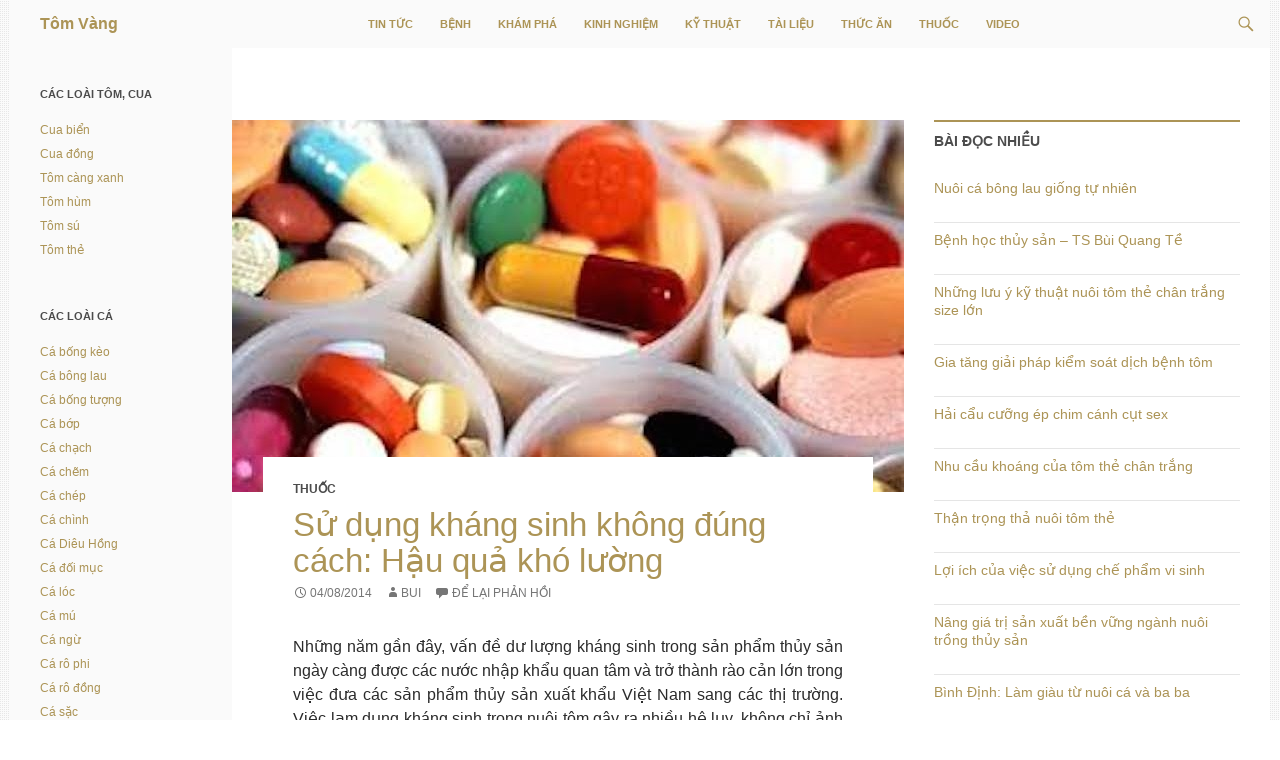

--- FILE ---
content_type: text/html; charset=UTF-8
request_url: https://www.tomvang.com/thuoc/su-dung-khang-sinh-khong-dung-cach-hau-qua-kho-luong/
body_size: 22245
content:
<!DOCTYPE html>
<!--[if IE 7]>
<html class="ie ie7" lang="vi-VN">
<![endif]-->
<!--[if IE 8]>
<html class="ie ie8" lang="vi-VN">
<![endif]-->
<!--[if !(IE 7) & !(IE 8)]><!-->
<html lang="vi-VN">
<!--<![endif]-->
<head>
	<meta charset="UTF-8">
	<meta name="viewport" content="width=device-width">
	<title>Sử dụng kháng sinh không đúng cách: Hậu quả khó lường | Tôm Vàng</title>
	<link rel="profile" href="http://gmpg.org/xfn/11">
	<meta property="og:title" itemprop="title" content="Sử dụng kháng sinh không đúng cách: Hậu quả khó lường" /><meta property=”og:type” content=”Chuẩn” /><meta content="2014-08-04 20:59 + 01:00" itemprop="datePublished" name="pubdate" /><meta name="description" property="og:description" itemprop="description" content="Việc lạm dụng kháng sinh trong nuôi tôm gây ra nhiều hệ lụy, không chỉ ảnh hưởng đến chất lượng thủy sản xuất khẩu, sức khỏe người tiêu dùng, người nuôi tôm mà môi trường sinh thái cũng bị tác động xấu." /><meta name="keywords" property="og:keywords" itemprop="keywords" content="Tomvang, tomvang.com, Tôm Vàng, Tin tức, Bệnh, Khám phá, Kinh nghiệm, Kỹ thuật, Tài liệu, Thuốc, Video, Kháng sinh, Môi trường, Tôm, Xuất khẩu"  /><meta name="image" property="og:image" itemprop="image" content="https://www.tomvang.com/wp-content/uploads/2014/08/su-dung-khang-sinh-khong-dung-cach.jpg" />	
	<meta content="Tôm Vàng" itemprop="sourceOrganization" name="source" />
	<meta content="Tôm Vàng" property="og:site_name" />
	<!--[if lt IE 9]>
	<script src="https://www.tomvang.com/wp-content/themes/twentyfourteen/js/html5.js"></script>
	<![endif]-->
	<script>(function(d, s, id){
				 var js, fjs = d.getElementsByTagName(s)[0];
				 if (d.getElementById(id)) {return;}
				 js = d.createElement(s); js.id = id;
				 js.src = "//connect.facebook.net/en_US/sdk.js#xfbml=1&version=v2.6";
				 fjs.parentNode.insertBefore(js, fjs);
			   }(document, 'script', 'facebook-jssdk'));</script><link rel='dns-prefetch' href='//ws.sharethis.com' />
<link rel='dns-prefetch' href='//secure.gravatar.com' />
<link rel='dns-prefetch' href='//fonts.googleapis.com' />
<link rel='dns-prefetch' href='//maxcdn.bootstrapcdn.com' />
<link rel='dns-prefetch' href='//s.w.org' />
<link href='https://fonts.gstatic.com' crossorigin rel='preconnect' />
<link rel="alternate" type="application/rss+xml" title="Dòng thông tin Tôm Vàng &raquo;" href="https://www.tomvang.com/feed/" />
<link rel="alternate" type="application/rss+xml" title="Dòng phản hồi Tôm Vàng &raquo;" href="https://www.tomvang.com/comments/feed/" />
<link rel="alternate" type="application/rss+xml" title="Tôm Vàng &raquo; Sử dụng kháng sinh không đúng cách: Hậu quả khó lường Dòng phản hồi" href="https://www.tomvang.com/thuoc/su-dung-khang-sinh-khong-dung-cach-hau-qua-kho-luong/feed/" />
		<script>
			window._wpemojiSettings = {"baseUrl":"https:\/\/s.w.org\/images\/core\/emoji\/12.0.0-1\/72x72\/","ext":".png","svgUrl":"https:\/\/s.w.org\/images\/core\/emoji\/12.0.0-1\/svg\/","svgExt":".svg","source":{"concatemoji":"https:\/\/www.tomvang.com\/wp-includes\/js\/wp-emoji-release.min.js?ver=5.3.20"}};
			!function(e,a,t){var n,r,o,i=a.createElement("canvas"),p=i.getContext&&i.getContext("2d");function s(e,t){var a=String.fromCharCode;p.clearRect(0,0,i.width,i.height),p.fillText(a.apply(this,e),0,0);e=i.toDataURL();return p.clearRect(0,0,i.width,i.height),p.fillText(a.apply(this,t),0,0),e===i.toDataURL()}function c(e){var t=a.createElement("script");t.src=e,t.defer=t.type="text/javascript",a.getElementsByTagName("head")[0].appendChild(t)}for(o=Array("flag","emoji"),t.supports={everything:!0,everythingExceptFlag:!0},r=0;r<o.length;r++)t.supports[o[r]]=function(e){if(!p||!p.fillText)return!1;switch(p.textBaseline="top",p.font="600 32px Arial",e){case"flag":return s([127987,65039,8205,9895,65039],[127987,65039,8203,9895,65039])?!1:!s([55356,56826,55356,56819],[55356,56826,8203,55356,56819])&&!s([55356,57332,56128,56423,56128,56418,56128,56421,56128,56430,56128,56423,56128,56447],[55356,57332,8203,56128,56423,8203,56128,56418,8203,56128,56421,8203,56128,56430,8203,56128,56423,8203,56128,56447]);case"emoji":return!s([55357,56424,55356,57342,8205,55358,56605,8205,55357,56424,55356,57340],[55357,56424,55356,57342,8203,55358,56605,8203,55357,56424,55356,57340])}return!1}(o[r]),t.supports.everything=t.supports.everything&&t.supports[o[r]],"flag"!==o[r]&&(t.supports.everythingExceptFlag=t.supports.everythingExceptFlag&&t.supports[o[r]]);t.supports.everythingExceptFlag=t.supports.everythingExceptFlag&&!t.supports.flag,t.DOMReady=!1,t.readyCallback=function(){t.DOMReady=!0},t.supports.everything||(n=function(){t.readyCallback()},a.addEventListener?(a.addEventListener("DOMContentLoaded",n,!1),e.addEventListener("load",n,!1)):(e.attachEvent("onload",n),a.attachEvent("onreadystatechange",function(){"complete"===a.readyState&&t.readyCallback()})),(n=t.source||{}).concatemoji?c(n.concatemoji):n.wpemoji&&n.twemoji&&(c(n.twemoji),c(n.wpemoji)))}(window,document,window._wpemojiSettings);
		</script>
		<style>
img.wp-smiley,
img.emoji {
	display: inline !important;
	border: none !important;
	box-shadow: none !important;
	height: 1em !important;
	width: 1em !important;
	margin: 0 .07em !important;
	vertical-align: -0.1em !important;
	background: none !important;
	padding: 0 !important;
}
</style>
	<link rel='stylesheet' id='twentyfourteen-jetpack-css'  href='https://www.tomvang.com/wp-content/plugins/jetpack/modules/theme-tools/compat/twentyfourteen.css?ver=8.1.4' media='all' />
<link rel='stylesheet' id='wp-block-library-css'  href='https://www.tomvang.com/wp-includes/css/dist/block-library/style.min.css?ver=5.3.20' media='all' />
<style id='wp-block-library-inline-css'>
.has-text-align-justify{text-align:justify;}
</style>
<link rel='stylesheet' id='wp-block-library-theme-css'  href='https://www.tomvang.com/wp-includes/css/dist/block-library/theme.min.css?ver=5.3.20' media='all' />
<link rel='stylesheet' id='contact-form-7-css'  href='https://www.tomvang.com/wp-content/plugins/contact-form-7/includes/css/styles.css?ver=5.2.2' media='all' />
<link rel='stylesheet' id='simple-share-buttons-adder-indie-css'  href='//fonts.googleapis.com/css?family=Indie+Flower&#038;ver=5.3.20' media='all' />
<link rel='stylesheet' id='simple-share-buttons-adder-font-awesome-css'  href='//maxcdn.bootstrapcdn.com/font-awesome/4.3.0/css/font-awesome.min.css?ver=5.3.20' media='all' />
<link rel='stylesheet' id='wordpress-popular-posts-css-css'  href='https://www.tomvang.com/wp-content/plugins/wordpress-popular-posts/assets/css/wpp.css?ver=5.2.4' media='all' />
<link rel='stylesheet' id='twentyfourteen-lato-css'  href='https://fonts.googleapis.com/css?family=Lato%3A300%2C400%2C700%2C900%2C300italic%2C400italic%2C700italic&#038;subset=latin%2Clatin-ext&#038;display=fallback' media='all' />
<link rel='stylesheet' id='genericons-css'  href='https://www.tomvang.com/wp-content/plugins/jetpack/_inc/genericons/genericons/genericons.css?ver=3.1' media='all' />
<link rel='stylesheet' id='twentyfourteen-style-css'  href='https://www.tomvang.com/wp-content/themes/twentyfourteen-child/style.css?ver=20190507' media='all' />
<link rel='stylesheet' id='twentyfourteen-block-style-css'  href='https://www.tomvang.com/wp-content/themes/twentyfourteen/css/blocks.css?ver=20190102' media='all' />
<!--[if lt IE 9]>
<link rel='stylesheet' id='twentyfourteen-ie-css'  href='https://www.tomvang.com/wp-content/themes/twentyfourteen/css/ie.css?ver=20140701' media='all' />
<![endif]-->
<link rel='stylesheet' id='mediaelement-css'  href='https://www.tomvang.com/wp-includes/js/mediaelement/mediaelementplayer-legacy.min.css?ver=4.2.13-9993131' media='all' />
<link rel='stylesheet' id='wp-mediaelement-css'  href='https://www.tomvang.com/wp-includes/js/mediaelement/wp-mediaelement.min.css?ver=5.3.20' media='all' />
<link rel='stylesheet' id='jetpack_css-css'  href='https://www.tomvang.com/wp-content/plugins/jetpack/css/jetpack.css?ver=8.1.4' media='all' />
<script src='https://www.tomvang.com/wp-includes/js/jquery/jquery.js?ver=1.12.4-wp'></script>
<script src='https://www.tomvang.com/wp-includes/js/jquery/jquery-migrate.min.js?ver=1.4.1'></script>
<script id='st_insights_js' src='https://ws.sharethis.com/button/st_insights.js?publisher=4d48b7c5-0ae3-43d4-bfbe-3ff8c17a8ae6&#038;product=simpleshare'></script>
<script id="wpp-json" type="application/json">
{"sampling_active":0,"sampling_rate":100,"ajax_url":"https:\/\/www.tomvang.com\/wp-json\/wordpress-popular-posts\/v1\/popular-posts","ID":657,"token":"01541f8510","lang":0,"debug":0}
</script>
<script src='https://www.tomvang.com/wp-content/plugins/wordpress-popular-posts/assets/js/wpp.min.js?ver=5.2.4'></script>
<link rel='https://api.w.org/' href='https://www.tomvang.com/wp-json/' />
<link rel="EditURI" type="application/rsd+xml" title="RSD" href="https://www.tomvang.com/xmlrpc.php?rsd" />
<link rel="wlwmanifest" type="application/wlwmanifest+xml" href="https://www.tomvang.com/wp-includes/wlwmanifest.xml" /> 
<link rel='prev' title='“Vua tôm” Võ Hồng Ngoãn: Nuôi tôm an toàn sinh học từ bã mía' href='https://www.tomvang.com/tin-tuc/vua-tom-vo-hong-ngoan-nuoi-tom-an-toan-sinh-hoc-tu-ba-mia/' />
<link rel='next' title='Để ngăn chặn EMS hiệu quả' href='https://www.tomvang.com/benh/de-ngan-chan-ems-hieu-qua/' />
<meta name="generator" content="WordPress 5.3.20" />
<link rel="canonical" href="https://www.tomvang.com/thuoc/su-dung-khang-sinh-khong-dung-cach-hau-qua-kho-luong/" />
<link rel='shortlink' href='https://wp.me/p56QSG-aB' />
<link rel="alternate" type="application/json+oembed" href="https://www.tomvang.com/wp-json/oembed/1.0/embed?url=https%3A%2F%2Fwww.tomvang.com%2Fthuoc%2Fsu-dung-khang-sinh-khong-dung-cach-hau-qua-kho-luong%2F" />
<link rel="alternate" type="text/xml+oembed" href="https://www.tomvang.com/wp-json/oembed/1.0/embed?url=https%3A%2F%2Fwww.tomvang.com%2Fthuoc%2Fsu-dung-khang-sinh-khong-dung-cach-hau-qua-kho-luong%2F&#038;format=xml" />
<script type="text/javascript">
	window._wp_rp_static_base_url = 'https://wprp.zemanta.com/static/';
	window._wp_rp_wp_ajax_url = "https://www.tomvang.com/wp-admin/admin-ajax.php";
	window._wp_rp_plugin_version = '3.6.4';
	window._wp_rp_post_id = '657';
	window._wp_rp_num_rel_posts = '4';
	window._wp_rp_thumbnails = true;
	window._wp_rp_post_title = 'S%E1%BB%AD+d%E1%BB%A5ng+kh%C3%A1ng+sinh+kh%C3%B4ng+%C4%91%C3%BAng+c%C3%A1ch%3A+H%E1%BA%ADu+qu%E1%BA%A3+kh%C3%B3+l%C6%B0%E1%BB%9Dng';
	window._wp_rp_post_tags = ['kh%C3%A1ng+sinh', 'xu%E1%BA%A5t+kh%E1%BA%A9u', 'm%C3%B4i+tr%C6%B0%E1%BB%9Dng', 't%C3%B4m', 'thu%E1%BB%91c', 'trong', 'ng', 'vo', 'lng', 'phi', 'vi', 'kim', 'ro', 'vic', 'quan', 'nam', 'tc', 'nui', 'tm', 'ra'];
	window._wp_rp_promoted_content = true;
</script>
<link rel="stylesheet" href="https://www.tomvang.com/wp-content/plugins/wordpress-23-related-posts-plugin/static/themes/vertical-m.css?version=3.6.4" />

<link rel='dns-prefetch' href='//v0.wordpress.com'/>
<link rel='dns-prefetch' href='//jetpack.wordpress.com'/>
<link rel='dns-prefetch' href='//s0.wp.com'/>
<link rel='dns-prefetch' href='//s1.wp.com'/>
<link rel='dns-prefetch' href='//s2.wp.com'/>
<link rel='dns-prefetch' href='//public-api.wordpress.com'/>
<link rel='dns-prefetch' href='//0.gravatar.com'/>
<link rel='dns-prefetch' href='//1.gravatar.com'/>
<link rel='dns-prefetch' href='//2.gravatar.com'/>
<style type='text/css'>img#wpstats{display:none}</style></head>

<body class="post-template-default single single-post postid-657 single-format-standard wp-embed-responsive group-blog masthead-fixed singular">

<div id="page" class="hfeed site">
	
	<header id="masthead" class="site-header" role="banner">
		<div class="header-main">
			<h1 class="site-title"><a title="Vì người nuôi trồng thủy sản" href="https://www.tomvang.com/" rel="home">Tôm Vàng</a></h1>

			<div class="search-toggle">
				<a href="#search-container" class="screen-reader-text">Tìm kiếm</a>
			</div>

			<nav id="primary-navigation" class="site-navigation primary-navigation" role="navigation">
				<button class="menu-toggle">Trình đơn cơ sở</button>
				<a class="screen-reader-text skip-link" href="#content">Chuyển đến nội dung</a>
				<div class="menu-primary-menu-container"><ul id="menu-primary-menu" class="nav-menu"><li id="menu-item-5" class="menu-item menu-item-type-taxonomy menu-item-object-category menu-item-5"><a title="Thông tin thủy sản" href="https://www.tomvang.com/tin-tuc/">Tin tức</a></li>
<li id="menu-item-23" class="menu-item menu-item-type-taxonomy menu-item-object-category menu-item-23"><a title="Bệnh thủy sản" href="https://www.tomvang.com/benh/">Bệnh</a></li>
<li id="menu-item-1162" class="menu-item menu-item-type-taxonomy menu-item-object-category menu-item-1162"><a title="Khám phá thế giới thủy sản" href="https://www.tomvang.com/kham-pha/">Khám phá</a></li>
<li id="menu-item-1089" class="menu-item menu-item-type-taxonomy menu-item-object-category menu-item-1089"><a title="Chia sẻ kinh nghiệm nuôi trồng thủy sản" href="https://www.tomvang.com/kinh-nghiem/">Kinh nghiệm</a></li>
<li id="menu-item-24" class="menu-item menu-item-type-taxonomy menu-item-object-category menu-item-24"><a title="Kỹ thuật nuôi trồng thủy sản" href="https://www.tomvang.com/ky-thuat/">Kỹ thuật</a></li>
<li id="menu-item-25" class="menu-item menu-item-type-taxonomy menu-item-object-category menu-item-25"><a title="Tài liệu kiến thức thủy sản" href="https://www.tomvang.com/tai-lieu/">Tài liệu</a></li>
<li id="menu-item-1921" class="menu-item menu-item-type-taxonomy menu-item-object-category menu-item-1921"><a title="Thức ăn thủy sản" href="https://www.tomvang.com/thuc-an/">Thức ăn</a></li>
<li id="menu-item-26" class="menu-item menu-item-type-taxonomy menu-item-object-category current-post-ancestor current-menu-parent current-post-parent menu-item-26"><a title="Thuốc nuôi trồng thủy sản" href="https://www.tomvang.com/thuoc/">Thuốc</a></li>
<li id="menu-item-781" class="menu-item menu-item-type-custom menu-item-object-custom menu-item-781"><a title="Video thủy sản" href="http://tomvang.com/type/video/">Video</a></li>
</ul></div>			</nav>
		</div>

		<div id="search-container" class="search-box-wrapper hide">
			<div class="search-box">
				<form role="search" method="get" class="search-form" action="https://www.tomvang.com/">
				<label>
					<span class="screen-reader-text">Tìm kiếm cho:</span>
					<input type="search" class="search-field" placeholder="Tìm kiếm &hellip;" value="" name="s" />
				</label>
				<input type="submit" class="search-submit" value="Tìm kiếm" />
			</form>			</div>
		</div>
	</header><!-- #masthead -->

	<div id="main" class="site-main">

	<div id="primary" class="content-area">
		<div id="content" class="site-content" role="main">
			
<article id="post-657" class="post-657 post type-post status-publish format-standard has-post-thumbnail hentry category-thuoc tag-khang-sinh tag-moi-truong tag-tom tag-xuat-khau">
	
		<div class="post-thumbnail">
			<img src="https://www.tomvang.com/wp-content/uploads/2014/08/su-dung-khang-sinh-khong-dung-cach-672x372.jpg" class="attachment-post-thumbnail size-post-thumbnail wp-post-image" alt="" />		</div>

		
	<header class="entry-header">
				<div class="entry-meta">
			<span class="cat-links"><a href="https://www.tomvang.com/thuoc/" rel="category tag">Thuốc</a></span>
		</div>
		<h1 class="entry-title">Sử dụng kháng sinh không đúng cách: Hậu quả khó lường</h1>
		<div class="entry-meta">
			<span class="entry-date"><a href="https://www.tomvang.com/thuoc/su-dung-khang-sinh-khong-dung-cach-hau-qua-kho-luong/" rel="bookmark"><time class="entry-date" datetime="2014-08-04T20:59:27+07:00">04/08/2014</time></a></span> <span class="byline"><span class="author vcard"><a class="url fn n" href="https://www.tomvang.com/author/bui/" rel="author">BUI</a></span></span>			<span class="comments-link"><a href="https://www.tomvang.com/thuoc/su-dung-khang-sinh-khong-dung-cach-hau-qua-kho-luong/#respond">Để lại phản hồi</a></span>
					</div><!-- .entry-meta -->
	</header><!-- .entry-header -->

		<div class="entry-content">
		<p>Những năm gần đây, vấn đề dư lượng kháng sinh trong sản phẩm thủy sản ngày càng được các nước nhập khẩu quan tâm và trở thành rào cản lớn trong việc đưa các sản phẩm thủy sản xuất khẩu Việt Nam sang các thị trường. Việc lạm dụng kháng sinh trong nuôi tôm gây ra nhiều hệ lụy, không chỉ ảnh hưởng đến chất lượng thủy sản xuất khẩu, sức khỏe người tiêu dùng, người nuôi tôm mà môi trường sinh thái cũng bị tác động xấu.</p>
<p><strong>Tại sao phải kiểm soát kháng sinh?</strong></p>
<p>Có nhiều lý do để đưa kháng sinh vào danh mục phải kiểm soát nghiêm ngặt, trong đó quan trọng nhất là sự nguy hiểm nếu các vi khuẩn đề kháng với kháng sinh được hình thành và phát triển khi sử dụng kháng sinh không đúng cách. Sự nguy hại này có thể xảy ra ở cả trong tôm nuôi và con người, bởi lúc đó vi khuẩn đã đề kháng được kháng sinh nên việc dùng kháng sinh để tiêu diệt vi khuẩn gây bệnh là không thể.</p>
<p>Thậm chí, một số loại kháng sinh làm cho vi khuẩn không chỉ đề kháng với kháng sinh đó mà còn kháng với nhiều loại kháng sinh khác. Hay, các nguyên tố mã hóa có sức đề kháng có thể di chuyển từ loài vi khuẩn này sang loài vi khuẩn khác khiến các vi khuẩn này trở nên đề kháng với một loại kháng sinh dù chúng chưa tiếp xúc.</p>
<p>Dư lượng một số loại kháng sinh trong tôm có thể gây ra các vấn đề về vệ sinh an toàn thực phẩm, ảnh hưởng tiêu cực đến sức khỏe người tiêu dùng, chẳng hạn mù vĩnh viễn và mất thị lực đã được báo cáo với Fluoroquinolones và Enrofloxacin, Chloramphenicol làm suy tủy. Bên cạnh đó, nhiều loại kháng sinh còn ảnh hưởng trực tiếp đến sức khỏe người lao động. Khi người lao động sử dụng kháng sinh trong nuôi trồng thủy sản không được trang bị bảo hộ lao động đầy đủ, phần da bị lộ ra và hít bụi từ bột kháng sinh sẽ ảnh hưởng không tốt đối với sức khỏe.</p>
<p>Kháng sinh còn có tác động rất lớn đối với môi trường do nhiều loại kháng sinh có độ bền cao và thoát ra môi trường kênh, rạch tự nhiên qua đường nước thải. Khi đó, các loại kháng sinh này có thể thay đổi hệ sinh thái bằng cách thay đổi cấu trúc thông thường của vi khuẩn, được các sinh vật hấp thụ (vẹm, nghêu, sò huyết) và tác động lớn đến động, thực vật dưới nước.</p>
<p><strong>Sử dụng kháng sinh đúng cách</strong></p>
<p>Như đã nói ở trên, kháng sinh chỉ diệt vi khuẩn gây bệnh chứ không trị được các bệnh do vi-rút… Một số loại sản phẩm chứa kháng sinh bán trên thị trường được cho rằng có thể phòng trị được các bệnh do vi-rút là không đúng.</p>
<p>Chỉ sử dụng các loại kháng sinh thành phẩm dành cho thủy sản có nguồn gốc đáng tin cậy, trên nhãn hàng hóa phải ghi địa chỉ rõ ràng, có đầy đủ thành phần, cách sử dụng và hướng dẫn bảo quản. Không sử dụng trong nuôi tôm các loại kháng sinh dành điều trị cho người, phải bảo đảm kháng sinh đạt tiêu chuẩn về dược phẩm.</p>
<p>Kháng sinh không dùng để phòng bệnh, bởi khi dùng kháng sinh với liều thấp, kéo dài liên tục, sẽ ảnh hưởng xấu tới sức khỏe vật nuôi và gây hiện tượng kháng thuốc của vi khuẩn gây bệnh, làm cho việc điều trị khó khăn và tốn kém. Cần nắm được thông tin chi tiết về tất cả các loại kháng sinh sử dụng, nếu buộc phải dùng kháng sinh để trị bệnh thì phải dùng đúng thời điểm theo hướng dẫn của cán bộ chuyên môn mới cho hiệu quả cao.</p>
<p>Sử dụng kháng sinh để trị bệnh tôm phải đúng liều lượng và thời gian (liên tục trong thời gian từ 3-7 ngày). Thông thường, lúc bệnh mới phát hiện thì việc chữa trị đạt hiệu quả cao, còn ngược lại, bệnh nặng cho hiệu quả thấp. Tránh sử dụng lặp lại cùng một loại kháng sinh để làm giảm nguy cơ kháng thuốc. Việc sử dụng kháng sinh phải ngưng trước khi thu hoạch 3-4 tuần.</p>
<p>Không được sử dụng nhiều hơn một loại kháng sinh tại cùng một thời gian nếu không có sự hướng dẫn của cán bộ chuyên môn. Các sản phẩm kháng sinh cần được sử dụng, bảo quản một cách cẩn thận và xem xét các rủi ro với con người. Người cho tôm ăn phải có đầy đủ bảo hộ lao động, nhất là găng tay, để tránh da tiếp xúc với kháng sinh nếu các loại kháng sinh được trộn với thức ăn. Người nuôi tôm tuyệt đối không sử dụng các loại kháng sinh đã bị cấm sử dụng trong sản xuất, kinh doanh và nuôi trồng thủy sản để trị bệnh trong nuôi tôm.</p>
<p>Có một vấn đề đáng lo ngại hiện nay là các nhà sản xuất, đại lý kinh doanh hóa chất, thuốc thú y thủy sản không chú ý cung cấp thông tin đầy đủ và chính xác về những sản phẩm kháng sinh cung cấp cho người nuôi tôm. Do đó, cần phải có biện pháp buộc các nhà sản xuất, kinh doanh kháng sinh cung cấp những thông tin tốt hơn về thành phần định lượng, độ an toàn và hiệu quả sử dụng sản phẩm.</p>
<p class="origin-of-information">Theo <a href="http://www.kinhtenongthon.com.vn/Story/kinhte-thitruong/khuyennong/2014/8/50228.html" target="_blank"><span class="source">Kinh tế nông thôn</span></a></p>

<div class="wp_rp_wrap  wp_rp_vertical_m" id="wp_rp_first"><div class="wp_rp_content"><h3 class="related_post_title">Bài viết liên quan</h3><ul class="related_post wp_rp"><li data-position="0" data-poid="in-328" data-post-type="none" ><a href="https://www.tomvang.com/tin-tuc/giai-phap-doi-voi-du-luong-oxytetracyline-trong-tom/" class="wp_rp_thumbnail"><img src="https://www.tomvang.com/wp-content/uploads/2014/07/giai-phap-doi-voi-du-luong-oxytetracyline-trong-tom-150x150.jpg" alt="Giải pháp đối với dư lượng oxytetracyline trong tôm" width="150" height="150" /></a><a href="https://www.tomvang.com/tin-tuc/giai-phap-doi-voi-du-luong-oxytetracyline-trong-tom/" class="wp_rp_title">Giải pháp đối với dư lượng oxytetracyline trong tôm</a></li><li data-position="1" data-poid="in-295" data-post-type="none" ><a href="https://www.tomvang.com/thuoc/nguyen-tac-su-dung-thuoc-hoa-chat-trong-nuoi-trong-thuy-san/" class="wp_rp_thumbnail"><img src="https://www.tomvang.com/wp-content/uploads/2014/07/nguyen-tac-su-dung-hoa-chat-150x150.jpg" alt="Nguyên tắc sử dụng thuốc, hóa chất trong nuôi trồng thủy sản " width="150" height="150" /></a><a href="https://www.tomvang.com/thuoc/nguyen-tac-su-dung-thuoc-hoa-chat-trong-nuoi-trong-thuy-san/" class="wp_rp_title">Nguyên tắc sử dụng thuốc, hóa chất trong nuôi trồng thủy sản </a></li><li data-position="2" data-poid="in-597" data-post-type="none" ><a href="https://www.tomvang.com/thuoc/che-do-an-bo-sung-sodium-butyrate-cai-thien-nang-suat-cho-tom-the-chan-trang/" class="wp_rp_thumbnail"><img src="https://www.tomvang.com/wp-content/uploads/2014/07/tom-the-chan-trang-thai-binh-duong-150x150.jpg" alt="Chế độ ăn bổ sung Sodium Butyrate cải thiện năng suất cho tôm thẻ chân trắng" width="150" height="150" /></a><a href="https://www.tomvang.com/thuoc/che-do-an-bo-sung-sodium-butyrate-cai-thien-nang-suat-cho-tom-the-chan-trang/" class="wp_rp_title">Chế độ ăn bổ sung Sodium Butyrate cải thiện năng suất cho tôm thẻ chân trắng</a></li><li data-position="3" data-poid="in-2708" data-post-type="none" ><a href="https://www.tomvang.com/thuoc/noi-am-anh-khang-sinh-trong-tom/" class="wp_rp_thumbnail"><img src="https://www.tomvang.com/wp-content/uploads/2014/12/noi-am-anh-khang-sinh-trong-tom-150x150.jpg" alt="Nỗi ám ảnh kháng sinh trong tôm" width="150" height="150" /></a><a href="https://www.tomvang.com/thuoc/noi-am-anh-khang-sinh-trong-tom/" class="wp_rp_title">Nỗi ám ảnh kháng sinh trong tôm</a></li></ul></div></div>
<!-- Simple Share Buttons Adder (8.0.0) simplesharebuttons.com --><div class="ssba-classic-2 ssba ssbp-wrap left ssbp--theme-1"><div style="text-align:left"><a data-site="" class="ssba_facebook_share" href="http://www.facebook.com/sharer.php?u=https://www.tomvang.com/thuoc/su-dung-khang-sinh-khong-dung-cach-hau-qua-kho-luong/"  target="_blank" ><img src="https://www.tomvang.com/wp-content/plugins/simple-share-buttons-adder/buttons/simple/facebook.png" style="width: 35px;" title="Facebook" class="ssba ssba-img" alt="Share on Facebook" /><div title="Facebook" class="ssbp-text">Facebook</div></a><a data-site="" class="ssba_twitter_share" href="http://twitter.com/share?url=https://www.tomvang.com/thuoc/su-dung-khang-sinh-khong-dung-cach-hau-qua-kho-luong/&amp;text=S%E1%BB%AD%20d%E1%BB%A5ng%20kh%C3%A1ng%20sinh%20kh%C3%B4ng%20%C4%91%C3%BAng%20c%C3%A1ch%3A%20H%E1%BA%ADu%20qu%E1%BA%A3%20kh%C3%B3%20l%C6%B0%E1%BB%9Dng%20"  target=&quot;_blank&quot; ><img src="https://www.tomvang.com/wp-content/plugins/simple-share-buttons-adder/buttons/simple/twitter.png" style="width: 35px;" title="Twitter" class="ssba ssba-img" alt="Tweet about this on Twitter" /><div title="Twitter" class="ssbp-text">Twitter</div></a><a data-site="linkedin" class="ssba_linkedin_share ssba_share_link" href="http://www.linkedin.com/shareArticle?mini=true&amp;url=https://www.tomvang.com/thuoc/su-dung-khang-sinh-khong-dung-cach-hau-qua-kho-luong/"  target=&quot;_blank&quot; ><img src="https://www.tomvang.com/wp-content/plugins/simple-share-buttons-adder/buttons/simple/linkedin.png" style="width: 35px;" title="LinkedIn" class="ssba ssba-img" alt="Share on LinkedIn" /><div title="Linkedin" class="ssbp-text">Linkedin</div></a><a data-site='pinterest' class='ssba_pinterest_share' href='javascript:void((function()%7Bvar%20e=document.createElement(&apos;script&apos;);e.setAttribute(&apos;type&apos;,&apos;text/javascript&apos;);e.setAttribute(&apos;charset&apos;,&apos;UTF-8&apos;);e.setAttribute(&apos;src&apos;,&apos;//assets.pinterest.com/js/pinmarklet.js?r=&apos;+Math.random()*99999999);document.body.appendChild(e)%7D)());'><img src="https://www.tomvang.com/wp-content/plugins/simple-share-buttons-adder/buttons/simple/pinterest.png" style="width: 35px;" title="Pinterest" class="ssba ssba-img" alt="Pin on Pinterest" /><div title="Pinterest" class="ssbp-text">Pinterest</div></a><a data-site="tumblr" class="ssba_tumblr_share" href="http://www.tumblr.com/share/link?url=https://www.tomvang.com/thuoc/su-dung-khang-sinh-khong-dung-cach-hau-qua-kho-luong/"  target=&quot;_blank&quot; ><img src="https://www.tomvang.com/wp-content/plugins/simple-share-buttons-adder/buttons/simple/tumblr.png" style="width: 35px;" title="tumblr" class="ssba ssba-img" alt="Share on Tumblr" /><div title="Tumblr" class="ssbp-text">Tumblr</div></a><a data-site="digg" class="ssba_diggit_share ssba_share_link" href="http://www.digg.com/submit?url=https://www.tomvang.com/thuoc/su-dung-khang-sinh-khong-dung-cach-hau-qua-kho-luong/"  target=&quot;_blank&quot; ><img src="https://www.tomvang.com/wp-content/plugins/simple-share-buttons-adder/buttons/simple/diggit.png" style="width: 35px;" title="Digg" class="ssba ssba-img" alt="Digg this" /><div title="Digg" class="ssbp-text">Digg</div></a><a data-site="reddit" class="ssba_reddit_share" href="http://reddit.com/submit?url=https://www.tomvang.com/thuoc/su-dung-khang-sinh-khong-dung-cach-hau-qua-kho-luong/&amp;title=Sử dụng kháng sinh không đúng cách: Hậu quả khó lường"  target=&quot;_blank&quot; ><img src="https://www.tomvang.com/wp-content/plugins/simple-share-buttons-adder/buttons/simple/reddit.png" style="width: 35px;" title="Reddit" class="ssba ssba-img" alt="Share on Reddit" /><div title="Reddit" class="ssbp-text">Reddit</div></a><a data-site="flattr" class="ssba_flattr_share" href="https://flattr.com/submit/auto?user_id=&amp;title=Sử dụng kháng sinh không đúng cách: Hậu quả khó lường&amp;url=https://www.tomvang.com/thuoc/su-dung-khang-sinh-khong-dung-cach-hau-qua-kho-luong/"  target=&quot;_blank&quot; ><img src="https://www.tomvang.com/wp-content/plugins/simple-share-buttons-adder/buttons/simple/flattr.png" style="width: 35px;" title="Flattr" class="ssba ssba-img" alt="Flattr the author" /><div title="Flattr" class="ssbp-text">Flattr</div></a><a data-site="email" class="ssba_email_share" href="mailto:?subject=Sử%20dụng%20kháng%20sinh%20không%20đúng%20cách:%20Hậu%20quả%20khó%20lường&#038;body=%20https://www.tomvang.com/thuoc/su-dung-khang-sinh-khong-dung-cach-hau-qua-kho-luong/"><img src="https://www.tomvang.com/wp-content/plugins/simple-share-buttons-adder/buttons/simple/email.png" style="width: 35px;" title="Email" class="ssba ssba-img" alt="Email this to someone" /><div title="email" class="ssbp-text">email</div></a></div></div>	</div><!-- .entry-content -->
	
	<footer class="entry-meta"><span class="tag-links"><a href="https://www.tomvang.com/tag/khang-sinh/" rel="tag">Kháng sinh</a><a href="https://www.tomvang.com/tag/moi-truong/" rel="tag">Môi trường</a><a href="https://www.tomvang.com/tag/tom/" rel="tag">Tôm</a><a href="https://www.tomvang.com/tag/xuat-khau/" rel="tag">Xuất khẩu</a></span></footer></article><!-- #post-## -->
		<nav class="navigation post-navigation" role="navigation">
		<h1 class="screen-reader-text">Điều hướng bài viết</h1>
		<div class="nav-links">
			<a href="https://www.tomvang.com/tin-tuc/vua-tom-vo-hong-ngoan-nuoi-tom-an-toan-sinh-hoc-tu-ba-mia/" rel="prev"><span class="meta-nav">Bài trước</span>“Vua tôm” Võ Hồng Ngoãn: Nuôi tôm an toàn sinh học từ bã mía</a><a href="https://www.tomvang.com/benh/de-ngan-chan-ems-hieu-qua/" rel="next"><span class="meta-nav">Bài sau</span>Để ngăn chặn EMS hiệu quả</a>			</div><!-- .nav-links -->
		</nav><!-- .navigation -->
		
<div id="comments" class="comments-area">

	
	
		<div id="respond" class="comment-respond">
							<h3 id="reply-title" class="comment-reply-title">Ý kiến của bạn					<small><a rel="nofollow" id="cancel-comment-reply-link" href="/thuoc/su-dung-khang-sinh-khong-dung-cach-hau-qua-kho-luong/#respond" style="display:none;">Hủy</a></small>
				</h3>
						<form id="commentform" class="comment-form">
				<iframe title="Comment Form" src="https://jetpack.wordpress.com/jetpack-comment/?blogid=75514926&#038;postid=657&#038;comment_registration=0&#038;require_name_email=1&#038;stc_enabled=1&#038;stb_enabled=1&#038;show_avatars=1&#038;avatar_default=mystery&#038;greeting=%C3%9D+ki%E1%BA%BFn+c%E1%BB%A7a+b%E1%BA%A1n&#038;greeting_reply=Tr%E1%BA%A3+l%E1%BB%9Di+ph%E1%BA%A3n+h%E1%BB%93i+cho+%25s&#038;color_scheme=light&#038;lang=vi&#038;jetpack_version=8.1.4&#038;show_cookie_consent=10&#038;has_cookie_consent=0&#038;token_key=%3Bnormal%3B&#038;sig=1a335688163290d665ab5369d5a56565ab15e04d#parent=https%3A%2F%2Fwww.tomvang.com%2Fthuoc%2Fsu-dung-khang-sinh-khong-dung-cach-hau-qua-kho-luong%2F" style="width:100%; height: 430px; border:0;" name="jetpack_remote_comment" class="jetpack_remote_comment" id="jetpack_remote_comment" sandbox="allow-same-origin allow-top-navigation allow-scripts allow-forms allow-popups"></iframe>
									<!--[if !IE]><!-->
					<script>
						document.addEventListener('DOMContentLoaded', function () {
							var commentForms = document.getElementsByClassName('jetpack_remote_comment');
							for (var i = 0; i < commentForms.length; i++) {
								commentForms[i].allowTransparency = false;
								commentForms[i].scrolling = 'no';
							}
						});
					</script>
					<!--<![endif]-->
							</form>
		</div>

		
		<input type="hidden" name="comment_parent" id="comment_parent" value="" />

		
</div><!-- #comments -->
		</div><!-- #content -->
	</div><!-- #primary -->

<div id="content-sidebar" class="content-sidebar widget-area" role="complementary">
	
<aside id="wpp-2" class="widget popular-posts">
<h1 class="widget-title">Bài đọc nhiều</h1>
<!-- WordPress Popular Posts -->

<ul class="wpp-list">
<li>
<a href="https://www.tomvang.com/tin-tuc/nuoi-ca-bong-lau-giong-tu-nhien/" class="wpp-post-title" target="_self">Nuôi cá bông lau giống tự nhiên</a>
</li>
<li>
<a href="https://www.tomvang.com/tai-lieu/benh-hoc-thuy-san-ts-bui-quang-te/" class="wpp-post-title" target="_self">Bệnh học thủy sản &#8211; TS Bùi Quang Tề</a>
</li>
<li>
<a href="https://www.tomvang.com/ky-thuat/nhung-luu-y-ky-thuat-nuoi-tom-the-chan-trang-size-lon/" class="wpp-post-title" target="_self">Những lưu ý kỹ thuật nuôi tôm thẻ chân trắng size lớn</a>
</li>
<li>
<a href="https://www.tomvang.com/tin-tuc/gia-tang-giai-phap-kiem-soat-dich-benh-tom/" class="wpp-post-title" target="_self">Gia tăng giải pháp kiểm soát dịch bệnh tôm</a>
</li>
<li>
<a href="https://www.tomvang.com/tin-tuc/hai-cau-cuong-ep-chim-canh-cut-sex/" class="wpp-post-title" target="_self">Hải cẩu cưỡng ép chim cánh cụt sex</a>
</li>
<li>
<a href="https://www.tomvang.com/thuoc/nhu-cau-khoang-cua-tom-the-chan-trang/" class="wpp-post-title" target="_self">Nhu cầu khoáng của tôm thẻ chân trắng</a>
</li>
<li>
<a href="https://www.tomvang.com/ky-thuat/than-trong-tha-nuoi-tom-the/" class="wpp-post-title" target="_self">Thận trọng thả nuôi tôm thẻ</a>
</li>
<li>
<a href="https://www.tomvang.com/thuoc/loi-ich-cua-viec-su-dung-che-pham-vi-sinh/" class="wpp-post-title" target="_self">Lợi ích của việc sử dụng chế phẩm vi sinh</a>
</li>
<li>
<a href="https://www.tomvang.com/tin-tuc/nang-gia-tri-san-xuat-ben-vung-nganh-nuoi-trong-thuy-san/" class="wpp-post-title" target="_self">Nâng giá trị sản xuất bền vững ngành nuôi trồng thủy sản</a>
</li>
<li>
<a href="https://www.tomvang.com/kinh-nghiem/binh-dinh-lam-giau-tu-nuoi-ca-va-ba-ba/" class="wpp-post-title" target="_self">Bình Định: Làm giàu từ nuôi cá và ba ba</a>
</li>
</ul>

</aside>
<aside id="nav_menu-2" class="widget widget_nav_menu"><h1 class="widget-title">Bài viết hay</h1><div class="menu-second-menu-container"><ul id="menu-second-menu" class="menu"><li id="menu-item-4266" class="menu-item menu-item-type-custom menu-item-object-custom menu-item-4266"><a href="http://tomvang.com/kinh-nghiem/nuoi-tom-the-chan-trang-thanh-cong-bang-vi-sinh-toi/">Nuôi tôm thẻ chân trắng thành công bằng vi sinh + tỏi</a></li>
<li id="menu-item-4419" class="menu-item menu-item-type-custom menu-item-object-custom menu-item-4419"><a href="http://tomvang.com/benh/tai-sao-viec-tri-benh-cho-tom-thuong-kem-hieu-qua/">Tại sao việc trị bệnh cho tôm thường kém hiệu quả?</a></li>
<li id="menu-item-687" class="menu-item menu-item-type-custom menu-item-object-custom menu-item-687"><a href="http://tomvang.com/ky-thuat/vai-tro-cua-ca-ro-phi-trong-ao-tom/">Vai trò của cá rô phi trong ao tôm</a></li>
<li id="menu-item-1886" class="menu-item menu-item-type-custom menu-item-object-custom menu-item-1886"><a href="http://tomvang.com/ky-thuat/phuong-phap-chon-tom-giong/">Phương pháp chọn tôm giống</a></li>
<li id="menu-item-688" class="menu-item menu-item-type-custom menu-item-object-custom menu-item-688"><a href="http://tomvang.com/ky-thuat/ky-thuat-nuoi-ca-trong-ruong-lua/">Kỹ thuật nuôi cá trong ruộng lúa</a></li>
<li id="menu-item-2023" class="menu-item menu-item-type-custom menu-item-object-custom menu-item-2023"><a href="http://tomvang.com/kinh-nghiem/10-bai-hoc-de-nuoi-thanh-cong-tom-the-chan-trang-tai-thai-lan/">10 Bài học để nuôi thành công tôm thẻ chân trắng tại Thái Lan</a></li>
<li id="menu-item-1073" class="menu-item menu-item-type-custom menu-item-object-custom menu-item-1073"><a href="http://tomvang.com/ky-thuat/nuoi-ghep-ca-ro-phi-trong-ao-tom/">Nuôi ghép cá rô phi trong ao tôm</a></li>
<li id="menu-item-686" class="menu-item menu-item-type-custom menu-item-object-custom menu-item-686"><a href="http://tomvang.com/tai-lieu/benh-hoc-thuy-san-ts-bui-quang-te/">Bệnh học thủy sản – TS Bùi Quang Tề</a></li>
<li id="menu-item-1170" class="menu-item menu-item-type-custom menu-item-object-custom menu-item-1170"><a href="http://tomvang.com/tai-lieu/tai-lieu-ky-thuat-nuoi-trong-va-van-chuyen-thuy-san-cua-bo/">Tài liệu kỹ thuật nuôi trông và vận chuyển thủy sản của Bộ</a></li>
<li id="menu-item-689" class="menu-item menu-item-type-custom menu-item-object-custom menu-item-689"><a href="http://tomvang.com/ky-thuat/ky-thuat-nuoi-tom-cang-xanh-tren-ruong-lua/">Kỹ thuật nuôi tôm càng xanh trên ruộng lúa</a></li>
<li id="menu-item-692" class="menu-item menu-item-type-custom menu-item-object-custom menu-item-692"><a href="http://tomvang.com/ky-thuat/cac-buoc-chuan-bi-vu-tom-moi/">Các bước chuẩn bị vụ tôm mới</a></li>
<li id="menu-item-693" class="menu-item menu-item-type-custom menu-item-object-custom menu-item-693"><a href="http://tomvang.com/ky-thuat/giam-he-so-chuyen-hoa-thuc-an-trong-nuoi-tom/">Giảm hệ số chuyển hóa thức ăn trong nuôi tôm</a></li>
<li id="menu-item-936" class="menu-item menu-item-type-custom menu-item-object-custom menu-item-936"><a href="http://tomvang.com/ky-thuat/kinh-nghiem-nuoi-ghep-ca-chach-dong-voi-cua-dong/">Kinh nghiệm nuôi ghép cá chạch đồng với cua đồng</a></li>
<li id="menu-item-1413" class="menu-item menu-item-type-custom menu-item-object-custom menu-item-1413"><a href="http://tomvang.com/tin-tuc/loi-ich-kep-tu-nuoi-ca-doi-muc-va-tom-su/">Lợi ích kép từ nuôi cá đối mục và tôm sú</a></li>
</ul></div></aside><aside id="tag_cloud-2" class="widget widget_tag_cloud"><h1 class="widget-title">Thẻ</h1><div class="tagcloud"><ul class='wp-tag-cloud' role='list'>
	<li><a href="https://www.tomvang.com/tag/an-toan/" class="tag-cloud-link tag-link-34 tag-link-position-1" style="font-size: 9.4383561643836pt;" aria-label="An toàn (23 mục)">An toàn</a></li>
	<li><a href="https://www.tomvang.com/tag/ao-nuoi/" class="tag-cloud-link tag-link-91 tag-link-position-2" style="font-size: 13.657534246575pt;" aria-label="Ao nuôi (65 mục)">Ao nuôi</a></li>
	<li><a href="https://www.tomvang.com/tag/bien/" class="tag-cloud-link tag-link-198 tag-link-position-3" style="font-size: 10.780821917808pt;" aria-label="Biển (32 mục)">Biển</a></li>
	<li><a href="https://www.tomvang.com/tag/ben-vung/" class="tag-cloud-link tag-link-64 tag-link-position-4" style="font-size: 11.739726027397pt;" aria-label="Bền vững (41 mục)">Bền vững</a></li>
	<li><a href="https://www.tomvang.com/tag/benh-dom-trang/" class="tag-cloud-link tag-link-18 tag-link-position-5" style="font-size: 9.2465753424658pt;" aria-label="Bệnh đốm trắng (22 mục)">Bệnh đốm trắng</a></li>
	<li><a href="https://www.tomvang.com/tag/che-pham-sinh-hoc/" class="tag-cloud-link tag-link-106 tag-link-position-6" style="font-size: 8pt;" aria-label="Chế phẩm sinh học (16 mục)">Chế phẩm sinh học</a></li>
	<li><a href="https://www.tomvang.com/tag/cua/" class="tag-cloud-link tag-link-87 tag-link-position-7" style="font-size: 11.356164383562pt;" aria-label="Cua (37 mục)">Cua</a></li>
	<li><a href="https://www.tomvang.com/tag/ca-mau/" class="tag-cloud-link tag-link-284 tag-link-position-8" style="font-size: 8.4794520547945pt;" aria-label="Cà Mau (18 mục)">Cà Mau</a></li>
	<li><a href="https://www.tomvang.com/tag/ca/" class="tag-cloud-link tag-link-23 tag-link-position-9" style="font-size: 21.13698630137pt;" aria-label="Cá (399 mục)">Cá</a></li>
	<li><a href="https://www.tomvang.com/tag/ca-chinh/" class="tag-cloud-link tag-link-25 tag-link-position-10" style="font-size: 8pt;" aria-label="Cá chình (16 mục)">Cá chình</a></li>
	<li><a href="https://www.tomvang.com/tag/ca-ro-phi/" class="tag-cloud-link tag-link-11 tag-link-position-11" style="font-size: 12.602739726027pt;" aria-label="Cá rô phi (50 mục)">Cá rô phi</a></li>
	<li><a href="https://www.tomvang.com/tag/ca-tra/" class="tag-cloud-link tag-link-36 tag-link-position-12" style="font-size: 8.4794520547945pt;" aria-label="Cá tra (18 mục)">Cá tra</a></li>
	<li><a href="https://www.tomvang.com/tag/cong-nghiep/" class="tag-cloud-link tag-link-116 tag-link-position-13" style="font-size: 8.2876712328767pt;" aria-label="Công nghiệp (17 mục)">Công nghiệp</a></li>
	<li><a href="https://www.tomvang.com/tag/cong-nghe/" class="tag-cloud-link tag-link-167 tag-link-position-14" style="font-size: 11.739726027397pt;" aria-label="Công nghệ (41 mục)">Công nghệ</a></li>
	<li><a href="https://www.tomvang.com/tag/dich-benh/" class="tag-cloud-link tag-link-20 tag-link-position-15" style="font-size: 11.452054794521pt;" aria-label="Dịch bệnh (38 mục)">Dịch bệnh</a></li>
	<li><a href="https://www.tomvang.com/tag/ems/" class="tag-cloud-link tag-link-71 tag-link-position-16" style="font-size: 8.8630136986301pt;" aria-label="EMS (20 mục)">EMS</a></li>
	<li><a href="https://www.tomvang.com/tag/featured/" class="tag-cloud-link tag-link-3 tag-link-position-17" style="font-size: 13.753424657534pt;" aria-label="Featured (67 mục)">Featured</a></li>
	<li><a href="https://www.tomvang.com/tag/giai-phap/" class="tag-cloud-link tag-link-225 tag-link-position-18" style="font-size: 10.397260273973pt;" aria-label="Giải pháp (29 mục)">Giải pháp</a></li>
	<li><a href="https://www.tomvang.com/tag/hieu-qua/" class="tag-cloud-link tag-link-226 tag-link-position-19" style="font-size: 13.561643835616pt;" aria-label="Hiệu quả (63 mục)">Hiệu quả</a></li>
	<li><a href="https://www.tomvang.com/tag/khang-sinh/" class="tag-cloud-link tag-link-70 tag-link-position-20" style="font-size: 8.6712328767123pt;" aria-label="Kháng sinh (19 mục)">Kháng sinh</a></li>
	<li><a href="https://www.tomvang.com/tag/ket-hop/" class="tag-cloud-link tag-link-88 tag-link-position-21" style="font-size: 8.8630136986301pt;" aria-label="Kết hợp (20 mục)">Kết hợp</a></li>
	<li><a href="https://www.tomvang.com/tag/lua/" class="tag-cloud-link tag-link-133 tag-link-position-22" style="font-size: 10.205479452055pt;" aria-label="Lúa (28 mục)">Lúa</a></li>
	<li><a href="https://www.tomvang.com/tag/luu-y/" class="tag-cloud-link tag-link-360 tag-link-position-23" style="font-size: 10.109589041096pt;" aria-label="Lưu ý (27 mục)">Lưu ý</a></li>
	<li><a href="https://www.tomvang.com/tag/luon/" class="tag-cloud-link tag-link-72 tag-link-position-24" style="font-size: 8.4794520547945pt;" aria-label="Lươn (18 mục)">Lươn</a></li>
	<li><a href="https://www.tomvang.com/tag/mo-hinh/" class="tag-cloud-link tag-link-146 tag-link-position-25" style="font-size: 14.904109589041pt;" aria-label="Mô hình (89 mục)">Mô hình</a></li>
	<li><a href="https://www.tomvang.com/tag/moi-truong/" class="tag-cloud-link tag-link-60 tag-link-position-26" style="font-size: 11.260273972603pt;" aria-label="Môi trường (36 mục)">Môi trường</a></li>
	<li><a href="https://www.tomvang.com/tag/nuoi-trong/" class="tag-cloud-link tag-link-399 tag-link-position-27" style="font-size: 10.684931506849pt;" aria-label="Nuôi trồng (31 mục)">Nuôi trồng</a></li>
	<li><a href="https://www.tomvang.com/tag/nuoc-lo/" class="tag-cloud-link tag-link-45 tag-link-position-28" style="font-size: 10.109589041096pt;" aria-label="Nước lợ (27 mục)">Nước lợ</a></li>
	<li><a href="https://www.tomvang.com/tag/phong-benh/" class="tag-cloud-link tag-link-102 tag-link-position-29" style="font-size: 12.698630136986pt;" aria-label="Phòng bệnh (52 mục)">Phòng bệnh</a></li>
	<li><a href="https://www.tomvang.com/tag/quy-trinh/" class="tag-cloud-link tag-link-503 tag-link-position-30" style="font-size: 8.2876712328767pt;" aria-label="Quy trình (17 mục)">Quy trình</a></li>
	<li><a href="https://www.tomvang.com/tag/quan-ly/" class="tag-cloud-link tag-link-337 tag-link-position-31" style="font-size: 9.9178082191781pt;" aria-label="Quản lý (26 mục)">Quản lý</a></li>
	<li><a href="https://www.tomvang.com/tag/ruong-lua/" class="tag-cloud-link tag-link-79 tag-link-position-32" style="font-size: 8pt;" aria-label="Ruộng lúa (16 mục)">Ruộng lúa</a></li>
	<li><a href="https://www.tomvang.com/tag/sinh-hoc/" class="tag-cloud-link tag-link-69 tag-link-position-33" style="font-size: 10.493150684932pt;" aria-label="Sinh học (30 mục)">Sinh học</a></li>
	<li><a href="https://www.tomvang.com/tag/thanh-cong/" class="tag-cloud-link tag-link-469 tag-link-position-34" style="font-size: 8.4794520547945pt;" aria-label="Thành công (18 mục)">Thành công</a></li>
	<li><a href="https://www.tomvang.com/tag/tham-canh/" class="tag-cloud-link tag-link-16 tag-link-position-35" style="font-size: 10.205479452055pt;" aria-label="Thâm canh (28 mục)">Thâm canh</a></li>
	<li><a href="https://www.tomvang.com/tag/thuong-pham/" class="tag-cloud-link tag-link-51 tag-link-position-36" style="font-size: 12.986301369863pt;" aria-label="Thương phẩm (55 mục)">Thương phẩm</a></li>
	<li><a href="https://www.tomvang.com/tag/tri-benh/" class="tag-cloud-link tag-link-104 tag-link-position-37" style="font-size: 11.356164383562pt;" aria-label="Trị bệnh (37 mục)">Trị bệnh</a></li>
	<li><a href="https://www.tomvang.com/tag/tom/" class="tag-cloud-link tag-link-12 tag-link-position-38" style="font-size: 22pt;" aria-label="Tôm (493 mục)">Tôm</a></li>
	<li><a href="https://www.tomvang.com/tag/tom-cang-xanh/" class="tag-cloud-link tag-link-13 tag-link-position-39" style="font-size: 10.876712328767pt;" aria-label="Tôm càng xanh (33 mục)">Tôm càng xanh</a></li>
	<li><a href="https://www.tomvang.com/tag/tom-hum/" class="tag-cloud-link tag-link-65 tag-link-position-40" style="font-size: 9.7260273972603pt;" aria-label="Tôm Hùm (25 mục)">Tôm Hùm</a></li>
	<li><a href="https://www.tomvang.com/tag/tom-su/" class="tag-cloud-link tag-link-84 tag-link-position-41" style="font-size: 8.4794520547945pt;" aria-label="Tôm sú (18 mục)">Tôm sú</a></li>
	<li><a href="https://www.tomvang.com/tag/tom-the/" class="tag-cloud-link tag-link-15 tag-link-position-42" style="font-size: 12.219178082192pt;" aria-label="Tôm thẻ (46 mục)">Tôm thẻ</a></li>
	<li><a href="https://www.tomvang.com/tag/tom-the-chan-trang/" class="tag-cloud-link tag-link-22 tag-link-position-43" style="font-size: 11.164383561644pt;" aria-label="Tôm thẻ chân trắng (35 mục)">Tôm thẻ chân trắng</a></li>
	<li><a href="https://www.tomvang.com/tag/tao/" class="tag-cloud-link tag-link-96 tag-link-position-44" style="font-size: 8pt;" aria-label="Tảo (16 mục)">Tảo</a></li>
	<li><a href="https://www.tomvang.com/tag/ech/" class="tag-cloud-link tag-link-86 tag-link-position-45" style="font-size: 9.0547945205479pt;" aria-label="Ếch (21 mục)">Ếch</a></li>
</ul>
</div>
</aside><aside id="widget_twentyfourteen_ephemera-2" class="widget widget_twentyfourteen_ephemera">			<h1 class="widget-title video">
				<a class="entry-format" href="https://www.tomvang.com/type/video/">Video</a>
			</h1>
			<ol>

								<li>
				<article class="post-5080 post type-post status-publish format-video hentry category-tin-tuc tag-cong-nghe tag-mo-hinh tag-tham-canh tag-tom tag-tom-the post_format-post-format-video">
				<div class="entry-content">
					<p><span class="embed-youtube" style="text-align:center; display: block;"><iframe class='youtube-player' type='text/html' width='306' height='173' src='https://www.youtube.com/embed/videoseries?list=PLTrjkDawcrCfFc3kIBfylGF26HDST3GZZ&#038;hl=en_US' allowfullscreen='true' style='border:0;'></iframe></span></p>
<p class="origin-of-information">Theo <a href="https://www.youtube.com/watch?v=NT11bWgECQk&#038;list=PLTrjkDawcrCfFc3kIBfylGF26HDST3GZZ" target="_blank"><span class="source">YouTube</span></a></p>

<div class="wp_rp_wrap  wp_rp_vertical_m" ><div class="wp_rp_content"><h3 class="related_post_title">Bài viết liên quan</h3><ul class="related_post wp_rp"><li data-position="0" data-poid="in-5089" data-post-type="none" ><a href="https://www.tomvang.com/ky-thuat/nuoi-tom-sieu-tham-canh-cong-nghe-cao/" class="wp_rp_thumbnail"><img src="https://www.tomvang.com/wp-content/uploads/2017/10/nuoi-tom-sieu-tham-canh-cong-nghe-cao-150x150.jpg" alt="Nuôi tôm siêu thâm canh công nghệ cao" width="150" height="150" /></a><a href="https://www.tomvang.com/ky-thuat/nuoi-tom-sieu-tham-canh-cong-nghe-cao/" class="wp_rp_title">Nuôi tôm siêu thâm canh công nghệ cao</a></li><li data-position="1" data-poid="in-3953" data-post-type="none" ><a href="https://www.tomvang.com/ky-thuat/nuoi-tom-tham-canh-cong-nghe-cao/" class="wp_rp_thumbnail"><img src="https://www.tomvang.com/wp-content/uploads/2015/07/nuoi-tom-tham-canh-cong-nghe-cao-150x150.jpg" alt="Nuôi tôm thâm canh công nghệ cao" width="150" height="150" /></a><a href="https://www.tomvang.com/ky-thuat/nuoi-tom-tham-canh-cong-nghe-cao/" class="wp_rp_title">Nuôi tôm thâm canh công nghệ cao</a></li><li data-position="2" data-poid="in-4919" data-post-type="none" ><a href="https://www.tomvang.com/ky-thuat/nuoi-tom-the-chan-trang-tham-canh-uong-san-hai-giai-doan/" class="wp_rp_thumbnail"><img src="https://www.tomvang.com/wp-content/uploads/2017/05/nuoi-tom-the-chan-trang-tham-canh-02-giai-doan-150x150.jpg" alt="Nuôi tôm thẻ chân trắng thâm canh ương san hai giai đoạn" width="150" height="150" /></a><a href="https://www.tomvang.com/ky-thuat/nuoi-tom-the-chan-trang-tham-canh-uong-san-hai-giai-doan/" class="wp_rp_title">Nuôi tôm thẻ chân trắng thâm canh ương san hai giai đoạn</a></li><li data-position="3" data-poid="in-1972" data-post-type="none" ><a href="https://www.tomvang.com/benh/cac-van-de-can-luu-y-khi-nuoi-tom-the-tham-canh/" class="wp_rp_thumbnail"><img src="https://www.tomvang.com/wp-content/plugins/wordpress-23-related-posts-plugin/static/thumbs/13.jpg" alt="Các vấn đề cần lưu ý khi nuôi tôm thẻ thâm canh" width="150" height="150" /></a><a href="https://www.tomvang.com/benh/cac-van-de-can-luu-y-khi-nuoi-tom-the-tham-canh/" class="wp_rp_title">Các vấn đề cần lưu ý khi nuôi tôm thẻ thâm canh</a></li></ul></div></div>
<!-- Simple Share Buttons Adder (8.0.0) simplesharebuttons.com --><div class="ssba-classic-2 ssba ssbp-wrap left ssbp--theme-1"><div style="text-align:left"><a data-site="" class="ssba_facebook_share" href="http://www.facebook.com/sharer.php?u=https://www.tomvang.com/tin-tuc/mo-hinh-nuoi-tom-the-chan-trang-sieu-tham-canh-2-giai-doan-it-thay-nuoc/"  target="_blank" ><img src="https://www.tomvang.com/wp-content/plugins/simple-share-buttons-adder/buttons/simple/facebook.png" style="width: 35px;" title="Facebook" class="ssba ssba-img" alt="Share on Facebook" /><div title="Facebook" class="ssbp-text">Facebook</div></a><a data-site="" class="ssba_twitter_share" href="http://twitter.com/share?url=https://www.tomvang.com/tin-tuc/mo-hinh-nuoi-tom-the-chan-trang-sieu-tham-canh-2-giai-doan-it-thay-nuoc/&amp;text=M%C3%B4%20h%C3%ACnh%20nu%C3%B4i%20t%C3%B4m%20th%E1%BA%BB%20ch%C3%A2n%20tr%E1%BA%AFng%20si%C3%AAu%20th%C3%A2m%20canh%202%20giai%20%C4%91o%E1%BA%A1n%20%C3%ADt%20thay%20n%C6%B0%E1%BB%9Bc%20"  target=&quot;_blank&quot; ><img src="https://www.tomvang.com/wp-content/plugins/simple-share-buttons-adder/buttons/simple/twitter.png" style="width: 35px;" title="Twitter" class="ssba ssba-img" alt="Tweet about this on Twitter" /><div title="Twitter" class="ssbp-text">Twitter</div></a><a data-site="linkedin" class="ssba_linkedin_share ssba_share_link" href="http://www.linkedin.com/shareArticle?mini=true&amp;url=https://www.tomvang.com/tin-tuc/mo-hinh-nuoi-tom-the-chan-trang-sieu-tham-canh-2-giai-doan-it-thay-nuoc/"  target=&quot;_blank&quot; ><img src="https://www.tomvang.com/wp-content/plugins/simple-share-buttons-adder/buttons/simple/linkedin.png" style="width: 35px;" title="LinkedIn" class="ssba ssba-img" alt="Share on LinkedIn" /><div title="Linkedin" class="ssbp-text">Linkedin</div></a><a data-site='pinterest' class='ssba_pinterest_share' href='javascript:void((function()%7Bvar%20e=document.createElement(&apos;script&apos;);e.setAttribute(&apos;type&apos;,&apos;text/javascript&apos;);e.setAttribute(&apos;charset&apos;,&apos;UTF-8&apos;);e.setAttribute(&apos;src&apos;,&apos;//assets.pinterest.com/js/pinmarklet.js?r=&apos;+Math.random()*99999999);document.body.appendChild(e)%7D)());'><img src="https://www.tomvang.com/wp-content/plugins/simple-share-buttons-adder/buttons/simple/pinterest.png" style="width: 35px;" title="Pinterest" class="ssba ssba-img" alt="Pin on Pinterest" /><div title="Pinterest" class="ssbp-text">Pinterest</div></a><a data-site="tumblr" class="ssba_tumblr_share" href="http://www.tumblr.com/share/link?url=https://www.tomvang.com/tin-tuc/mo-hinh-nuoi-tom-the-chan-trang-sieu-tham-canh-2-giai-doan-it-thay-nuoc/"  target=&quot;_blank&quot; ><img src="https://www.tomvang.com/wp-content/plugins/simple-share-buttons-adder/buttons/simple/tumblr.png" style="width: 35px;" title="tumblr" class="ssba ssba-img" alt="Share on Tumblr" /><div title="Tumblr" class="ssbp-text">Tumblr</div></a><a data-site="digg" class="ssba_diggit_share ssba_share_link" href="http://www.digg.com/submit?url=https://www.tomvang.com/tin-tuc/mo-hinh-nuoi-tom-the-chan-trang-sieu-tham-canh-2-giai-doan-it-thay-nuoc/"  target=&quot;_blank&quot; ><img src="https://www.tomvang.com/wp-content/plugins/simple-share-buttons-adder/buttons/simple/diggit.png" style="width: 35px;" title="Digg" class="ssba ssba-img" alt="Digg this" /><div title="Digg" class="ssbp-text">Digg</div></a><a data-site="reddit" class="ssba_reddit_share" href="http://reddit.com/submit?url=https://www.tomvang.com/tin-tuc/mo-hinh-nuoi-tom-the-chan-trang-sieu-tham-canh-2-giai-doan-it-thay-nuoc/&amp;title=Mô hình nuôi tôm thẻ chân trắng siêu thâm canh 2 giai đoạn ít thay nước"  target=&quot;_blank&quot; ><img src="https://www.tomvang.com/wp-content/plugins/simple-share-buttons-adder/buttons/simple/reddit.png" style="width: 35px;" title="Reddit" class="ssba ssba-img" alt="Share on Reddit" /><div title="Reddit" class="ssbp-text">Reddit</div></a><a data-site="flattr" class="ssba_flattr_share" href="https://flattr.com/submit/auto?user_id=&amp;title=Mô hình nuôi tôm thẻ chân trắng siêu thâm canh 2 giai đoạn ít thay nước&amp;url=https://www.tomvang.com/tin-tuc/mo-hinh-nuoi-tom-the-chan-trang-sieu-tham-canh-2-giai-doan-it-thay-nuoc/"  target=&quot;_blank&quot; ><img src="https://www.tomvang.com/wp-content/plugins/simple-share-buttons-adder/buttons/simple/flattr.png" style="width: 35px;" title="Flattr" class="ssba ssba-img" alt="Flattr the author" /><div title="Flattr" class="ssbp-text">Flattr</div></a><a data-site="email" class="ssba_email_share" href="mailto:?subject=Mô%20hình%20nuôi%20tôm%20thẻ%20chân%20trắng%20siêu%20thâm%20canh%202%20giai%20đoạn%20ít%20thay%20nước&#038;body=%20https://www.tomvang.com/tin-tuc/mo-hinh-nuoi-tom-the-chan-trang-sieu-tham-canh-2-giai-doan-it-thay-nuoc/"><img src="https://www.tomvang.com/wp-content/plugins/simple-share-buttons-adder/buttons/simple/email.png" style="width: 35px;" title="Email" class="ssba ssba-img" alt="Email this to someone" /><div title="email" class="ssbp-text">email</div></a></div></div>					</div><!-- .entry-content -->

					<header class="entry-header">
						<div class="entry-meta">
						<h1 class="entry-title"><a href="https://www.tomvang.com/tin-tuc/mo-hinh-nuoi-tom-the-chan-trang-sieu-tham-canh-2-giai-doan-it-thay-nuoc/" rel="bookmark">Mô hình nuôi tôm thẻ chân trắng siêu thâm canh 2 giai đoạn ít thay nước</a></h1><span class="entry-date"><a href="https://www.tomvang.com/tin-tuc/mo-hinh-nuoi-tom-the-chan-trang-sieu-tham-canh-2-giai-doan-it-thay-nuoc/" rel="bookmark"><time class="entry-date" datetime="2017-10-17T14:25:33+07:00">17/10/2017</time></a></span> <span class="byline"><span class="author vcard"><a class="url fn n" href="https://www.tomvang.com/author/tran/" rel="author">TRAN</a></span></span>							<span class="comments-link"><a href="https://www.tomvang.com/tin-tuc/mo-hinh-nuoi-tom-the-chan-trang-sieu-tham-canh-2-giai-doan-it-thay-nuoc/#comments">8 phản hồi</a></span>
													</div><!-- .entry-meta -->
					</header><!-- .entry-header -->
				</article><!-- #post-5080 -->
				</li>
								<li>
				<article class="post-5054 post type-post status-publish format-video hentry category-kinh-nghiem category-tin-tuc tag-ba-mia tag-tom post_format-post-format-video">
				<div class="entry-content">
					<p><span class="embed-youtube" style="text-align:center; display: block;"><iframe class='youtube-player' type='text/html' width='306' height='173' src='https://www.youtube.com/embed/-yi0grQ2Vwk?version=3&#038;rel=1&#038;fs=1&#038;autohide=2&#038;showsearch=0&#038;showinfo=1&#038;iv_load_policy=1&#038;wmode=transparent' allowfullscreen='true' style='border:0;'></iframe></span></p>
<p class="origin-of-information">Theo <a href="https://www.youtube.com/watch?v=-yi0grQ2Vwk" target="_blank"><span class="source">YouTube</span></a></p>

<div class="wp_rp_wrap  wp_rp_vertical_m" ><div class="wp_rp_content"><h3 class="related_post_title">Bài viết liên quan</h3><ul class="related_post wp_rp"><li data-position="0" data-poid="in-1607" data-post-type="none" ><a href="https://www.tomvang.com/kinh-nghiem/su-dung-bot-ba-mia-trong-nuoi-tom/" class="wp_rp_thumbnail"><img src="https://www.tomvang.com/wp-content/uploads/2014/09/ba-mia-trong-nuoi-tom-150x150.jpg" alt="Sử dụng bột bã mía trong nuôi tôm" width="150" height="150" /></a><a href="https://www.tomvang.com/kinh-nghiem/su-dung-bot-ba-mia-trong-nuoi-tom/" class="wp_rp_title">Sử dụng bột bã mía trong nuôi tôm</a></li><li data-position="1" data-poid="in-5190" data-post-type="none" ><a href="https://www.tomvang.com/tin-tuc/nuoi-tom-lot-bat-khong-cha-bat-nhe-cong-loi-nhuan-cao/" class="wp_rp_thumbnail"><img src="https://www.tomvang.com/wp-content/uploads/2018/04/nuoi-tom-lot-bat-khong-can-cha-bat-150x150.jpg" alt="Nuôi tôm lót bạt, không chà bạt: Nhẹ công, lợi nhuận cao" width="150" height="150" /></a><a href="https://www.tomvang.com/tin-tuc/nuoi-tom-lot-bat-khong-cha-bat-nhe-cong-loi-nhuan-cao/" class="wp_rp_title">Nuôi tôm lót bạt, không chà bạt: Nhẹ công, lợi nhuận cao</a></li><li data-position="2" data-poid="in-4048" data-post-type="none" ><a href="https://www.tomvang.com/tin-tuc/bi-quyet-bien-vung-cat-trang-thanh-vua-tom-tien-ty/" class="wp_rp_thumbnail"><img src="https://www.tomvang.com/wp-content/uploads/2015/08/bi-quyet-bien-vung-cat-trang-thanh-vua-tom-tien-ty-150x150.jpg" alt="Bí quyết biến vùng cát trắng thành vựa tôm tiền tỷ" width="150" height="150" /></a><a href="https://www.tomvang.com/tin-tuc/bi-quyet-bien-vung-cat-trang-thanh-vua-tom-tien-ty/" class="wp_rp_title">Bí quyết biến vùng cát trắng thành vựa tôm tiền tỷ</a></li><li data-position="3" data-poid="in-3964" data-post-type="none" ><a href="https://www.tomvang.com/tin-tuc/nuoi-tom-an-toan/" class="wp_rp_thumbnail"><img src="https://www.tomvang.com/wp-content/uploads/2015/08/mo-hinh-nuoi-tom-su-dung-men-vi-sinh-150x150.jpg" alt="Nuôi tôm an toàn" width="150" height="150" /></a><a href="https://www.tomvang.com/tin-tuc/nuoi-tom-an-toan/" class="wp_rp_title">Nuôi tôm an toàn</a></li></ul></div></div>
<!-- Simple Share Buttons Adder (8.0.0) simplesharebuttons.com --><div class="ssba-classic-2 ssba ssbp-wrap left ssbp--theme-1"><div style="text-align:left"><a data-site="" class="ssba_facebook_share" href="http://www.facebook.com/sharer.php?u=https://www.tomvang.com/tin-tuc/nuoi-tom-sach-bang-bot-ba-mia/"  target="_blank" ><img src="https://www.tomvang.com/wp-content/plugins/simple-share-buttons-adder/buttons/simple/facebook.png" style="width: 35px;" title="Facebook" class="ssba ssba-img" alt="Share on Facebook" /><div title="Facebook" class="ssbp-text">Facebook</div></a><a data-site="" class="ssba_twitter_share" href="http://twitter.com/share?url=https://www.tomvang.com/tin-tuc/nuoi-tom-sach-bang-bot-ba-mia/&amp;text=Nu%C3%B4i%20t%C3%B4m%20s%E1%BA%A1ch%20b%E1%BA%B1ng%20b%E1%BB%99t%20b%C3%A3%20m%C3%ADa%20"  target=&quot;_blank&quot; ><img src="https://www.tomvang.com/wp-content/plugins/simple-share-buttons-adder/buttons/simple/twitter.png" style="width: 35px;" title="Twitter" class="ssba ssba-img" alt="Tweet about this on Twitter" /><div title="Twitter" class="ssbp-text">Twitter</div></a><a data-site="linkedin" class="ssba_linkedin_share ssba_share_link" href="http://www.linkedin.com/shareArticle?mini=true&amp;url=https://www.tomvang.com/tin-tuc/nuoi-tom-sach-bang-bot-ba-mia/"  target=&quot;_blank&quot; ><img src="https://www.tomvang.com/wp-content/plugins/simple-share-buttons-adder/buttons/simple/linkedin.png" style="width: 35px;" title="LinkedIn" class="ssba ssba-img" alt="Share on LinkedIn" /><div title="Linkedin" class="ssbp-text">Linkedin</div></a><a data-site='pinterest' class='ssba_pinterest_share' href='javascript:void((function()%7Bvar%20e=document.createElement(&apos;script&apos;);e.setAttribute(&apos;type&apos;,&apos;text/javascript&apos;);e.setAttribute(&apos;charset&apos;,&apos;UTF-8&apos;);e.setAttribute(&apos;src&apos;,&apos;//assets.pinterest.com/js/pinmarklet.js?r=&apos;+Math.random()*99999999);document.body.appendChild(e)%7D)());'><img src="https://www.tomvang.com/wp-content/plugins/simple-share-buttons-adder/buttons/simple/pinterest.png" style="width: 35px;" title="Pinterest" class="ssba ssba-img" alt="Pin on Pinterest" /><div title="Pinterest" class="ssbp-text">Pinterest</div></a><a data-site="tumblr" class="ssba_tumblr_share" href="http://www.tumblr.com/share/link?url=https://www.tomvang.com/tin-tuc/nuoi-tom-sach-bang-bot-ba-mia/"  target=&quot;_blank&quot; ><img src="https://www.tomvang.com/wp-content/plugins/simple-share-buttons-adder/buttons/simple/tumblr.png" style="width: 35px;" title="tumblr" class="ssba ssba-img" alt="Share on Tumblr" /><div title="Tumblr" class="ssbp-text">Tumblr</div></a><a data-site="digg" class="ssba_diggit_share ssba_share_link" href="http://www.digg.com/submit?url=https://www.tomvang.com/tin-tuc/nuoi-tom-sach-bang-bot-ba-mia/"  target=&quot;_blank&quot; ><img src="https://www.tomvang.com/wp-content/plugins/simple-share-buttons-adder/buttons/simple/diggit.png" style="width: 35px;" title="Digg" class="ssba ssba-img" alt="Digg this" /><div title="Digg" class="ssbp-text">Digg</div></a><a data-site="reddit" class="ssba_reddit_share" href="http://reddit.com/submit?url=https://www.tomvang.com/tin-tuc/nuoi-tom-sach-bang-bot-ba-mia/&amp;title=Nuôi tôm sạch bằng bột bã mía"  target=&quot;_blank&quot; ><img src="https://www.tomvang.com/wp-content/plugins/simple-share-buttons-adder/buttons/simple/reddit.png" style="width: 35px;" title="Reddit" class="ssba ssba-img" alt="Share on Reddit" /><div title="Reddit" class="ssbp-text">Reddit</div></a><a data-site="flattr" class="ssba_flattr_share" href="https://flattr.com/submit/auto?user_id=&amp;title=Nuôi tôm sạch bằng bột bã mía&amp;url=https://www.tomvang.com/tin-tuc/nuoi-tom-sach-bang-bot-ba-mia/"  target=&quot;_blank&quot; ><img src="https://www.tomvang.com/wp-content/plugins/simple-share-buttons-adder/buttons/simple/flattr.png" style="width: 35px;" title="Flattr" class="ssba ssba-img" alt="Flattr the author" /><div title="Flattr" class="ssbp-text">Flattr</div></a><a data-site="email" class="ssba_email_share" href="mailto:?subject=Nuôi%20tôm%20sạch%20bằng%20bột%20bã%20mía&#038;body=%20https://www.tomvang.com/tin-tuc/nuoi-tom-sach-bang-bot-ba-mia/"><img src="https://www.tomvang.com/wp-content/plugins/simple-share-buttons-adder/buttons/simple/email.png" style="width: 35px;" title="Email" class="ssba ssba-img" alt="Email this to someone" /><div title="email" class="ssbp-text">email</div></a></div></div>					</div><!-- .entry-content -->

					<header class="entry-header">
						<div class="entry-meta">
						<h1 class="entry-title"><a href="https://www.tomvang.com/tin-tuc/nuoi-tom-sach-bang-bot-ba-mia/" rel="bookmark">Nuôi tôm sạch bằng bột bã mía</a></h1><span class="entry-date"><a href="https://www.tomvang.com/tin-tuc/nuoi-tom-sach-bang-bot-ba-mia/" rel="bookmark"><time class="entry-date" datetime="2017-10-16T15:03:09+07:00">16/10/2017</time></a></span> <span class="byline"><span class="author vcard"><a class="url fn n" href="https://www.tomvang.com/author/tran/" rel="author">TRAN</a></span></span>							<span class="comments-link"><a href="https://www.tomvang.com/tin-tuc/nuoi-tom-sach-bang-bot-ba-mia/#comments">8 phản hồi</a></span>
													</div><!-- .entry-meta -->
					</header><!-- .entry-header -->
				</article><!-- #post-5054 -->
				</li>
								<li>
				<article class="post-5038 post type-post status-publish format-video hentry category-tin-tuc post_format-post-format-video">
				<div class="entry-content">
					<p><span class="embed-youtube" style="text-align:center; display: block;"><iframe class='youtube-player' type='text/html' width='306' height='173' src='https://www.youtube.com/embed/Ate4HGKwstk?version=3&#038;rel=1&#038;fs=1&#038;autohide=2&#038;showsearch=0&#038;showinfo=1&#038;iv_load_policy=1&#038;wmode=transparent' allowfullscreen='true' style='border:0;'></iframe></span></p>
<p class="origin-of-information">Theo <a href="https://www.youtube.com/watch?v=Ate4HGKwstk" target="_blank"><span class="author">Tom Vang</span>, <span class="source">YouTube</span>, <span class="date">13/09/2017</span></a></p>

<div class="wp_rp_wrap  wp_rp_vertical_m" ><div class="wp_rp_content"><h3 class="related_post_title">Bài viết liên quan</h3><ul class="related_post wp_rp"><li data-position="0" data-poid="in-3899" data-post-type="none" ><a href="https://www.tomvang.com/tin-tuc/benh-moi-tren-tom-va-cach-phong-tri/" class="wp_rp_thumbnail"><img src="https://www.tomvang.com/wp-content/uploads/2015/06/benh-moi-tren-tom-cach-phong-tri-150x150.jpg" alt="Bệnh mới trên tôm và cách phòng trị" width="150" height="150" /></a><a href="https://www.tomvang.com/tin-tuc/benh-moi-tren-tom-va-cach-phong-tri/" class="wp_rp_title">Bệnh mới trên tôm và cách phòng trị</a></li><li data-position="1" data-poid="in-1758" data-post-type="none" ><a href="https://www.tomvang.com/tin-tuc/thanh-cong-tu-mo-hinh-hau-sua/" class="wp_rp_thumbnail"><img src="https://www.tomvang.com/wp-content/uploads/2014/09/thanh-cong-tu-mo-hinh-hau-sua-150x150.jpg" alt="Thành công từ mô hình hàu sữa" width="150" height="150" /></a><a href="https://www.tomvang.com/tin-tuc/thanh-cong-tu-mo-hinh-hau-sua/" class="wp_rp_title">Thành công từ mô hình hàu sữa</a></li><li data-position="2" data-poid="in-5017" data-post-type="none" ><a href="https://www.tomvang.com/thuc-an/thuc-an-thuy-san-tu-tao-bien/" class="wp_rp_thumbnail"><img src="https://www.tomvang.com/wp-content/uploads/2017/09/thuc-an-thuy-san-tu-tao-bien-150x150.jpg" alt="Thức ăn thủy sản từ tảo biển" width="150" height="150" /></a><a href="https://www.tomvang.com/thuc-an/thuc-an-thuy-san-tu-tao-bien/" class="wp_rp_title">Thức ăn thủy sản từ tảo biển</a></li><li data-position="3" data-poid="in-4900" data-post-type="none" ><a href="https://www.tomvang.com/ky-thuat/nuoi-tom-theo-cong-nghe-aquamimicry/" class="wp_rp_thumbnail"><img src="https://www.tomvang.com/wp-content/uploads/2017/03/nuoi-tom-theo-cong-nghe-aquamimicry-150x150.jpg" alt="Nuôi tôm theo công nghệ Aquamimicry" width="150" height="150" /></a><a href="https://www.tomvang.com/ky-thuat/nuoi-tom-theo-cong-nghe-aquamimicry/" class="wp_rp_title">Nuôi tôm theo công nghệ Aquamimicry</a></li></ul></div></div>
<!-- Simple Share Buttons Adder (8.0.0) simplesharebuttons.com --><div class="ssba-classic-2 ssba ssbp-wrap left ssbp--theme-1"><div style="text-align:left"><a data-site="" class="ssba_facebook_share" href="http://www.facebook.com/sharer.php?u=https://www.tomvang.com/tin-tuc/he-thong-bom-oxy-bang-may-dau/"  target="_blank" ><img src="https://www.tomvang.com/wp-content/plugins/simple-share-buttons-adder/buttons/simple/facebook.png" style="width: 35px;" title="Facebook" class="ssba ssba-img" alt="Share on Facebook" /><div title="Facebook" class="ssbp-text">Facebook</div></a><a data-site="" class="ssba_twitter_share" href="http://twitter.com/share?url=https://www.tomvang.com/tin-tuc/he-thong-bom-oxy-bang-may-dau/&amp;text=H%E1%BB%87%20th%E1%BB%91ng%20b%C6%A1m%20oxy%20b%E1%BA%B1ng%20m%C3%A1y%20d%E1%BA%A7u%20"  target=&quot;_blank&quot; ><img src="https://www.tomvang.com/wp-content/plugins/simple-share-buttons-adder/buttons/simple/twitter.png" style="width: 35px;" title="Twitter" class="ssba ssba-img" alt="Tweet about this on Twitter" /><div title="Twitter" class="ssbp-text">Twitter</div></a><a data-site="linkedin" class="ssba_linkedin_share ssba_share_link" href="http://www.linkedin.com/shareArticle?mini=true&amp;url=https://www.tomvang.com/tin-tuc/he-thong-bom-oxy-bang-may-dau/"  target=&quot;_blank&quot; ><img src="https://www.tomvang.com/wp-content/plugins/simple-share-buttons-adder/buttons/simple/linkedin.png" style="width: 35px;" title="LinkedIn" class="ssba ssba-img" alt="Share on LinkedIn" /><div title="Linkedin" class="ssbp-text">Linkedin</div></a><a data-site='pinterest' class='ssba_pinterest_share' href='javascript:void((function()%7Bvar%20e=document.createElement(&apos;script&apos;);e.setAttribute(&apos;type&apos;,&apos;text/javascript&apos;);e.setAttribute(&apos;charset&apos;,&apos;UTF-8&apos;);e.setAttribute(&apos;src&apos;,&apos;//assets.pinterest.com/js/pinmarklet.js?r=&apos;+Math.random()*99999999);document.body.appendChild(e)%7D)());'><img src="https://www.tomvang.com/wp-content/plugins/simple-share-buttons-adder/buttons/simple/pinterest.png" style="width: 35px;" title="Pinterest" class="ssba ssba-img" alt="Pin on Pinterest" /><div title="Pinterest" class="ssbp-text">Pinterest</div></a><a data-site="tumblr" class="ssba_tumblr_share" href="http://www.tumblr.com/share/link?url=https://www.tomvang.com/tin-tuc/he-thong-bom-oxy-bang-may-dau/"  target=&quot;_blank&quot; ><img src="https://www.tomvang.com/wp-content/plugins/simple-share-buttons-adder/buttons/simple/tumblr.png" style="width: 35px;" title="tumblr" class="ssba ssba-img" alt="Share on Tumblr" /><div title="Tumblr" class="ssbp-text">Tumblr</div></a><a data-site="digg" class="ssba_diggit_share ssba_share_link" href="http://www.digg.com/submit?url=https://www.tomvang.com/tin-tuc/he-thong-bom-oxy-bang-may-dau/"  target=&quot;_blank&quot; ><img src="https://www.tomvang.com/wp-content/plugins/simple-share-buttons-adder/buttons/simple/diggit.png" style="width: 35px;" title="Digg" class="ssba ssba-img" alt="Digg this" /><div title="Digg" class="ssbp-text">Digg</div></a><a data-site="reddit" class="ssba_reddit_share" href="http://reddit.com/submit?url=https://www.tomvang.com/tin-tuc/he-thong-bom-oxy-bang-may-dau/&amp;title=Hệ thống bơm oxy bằng máy dầu"  target=&quot;_blank&quot; ><img src="https://www.tomvang.com/wp-content/plugins/simple-share-buttons-adder/buttons/simple/reddit.png" style="width: 35px;" title="Reddit" class="ssba ssba-img" alt="Share on Reddit" /><div title="Reddit" class="ssbp-text">Reddit</div></a><a data-site="flattr" class="ssba_flattr_share" href="https://flattr.com/submit/auto?user_id=&amp;title=Hệ thống bơm oxy bằng máy dầu&amp;url=https://www.tomvang.com/tin-tuc/he-thong-bom-oxy-bang-may-dau/"  target=&quot;_blank&quot; ><img src="https://www.tomvang.com/wp-content/plugins/simple-share-buttons-adder/buttons/simple/flattr.png" style="width: 35px;" title="Flattr" class="ssba ssba-img" alt="Flattr the author" /><div title="Flattr" class="ssbp-text">Flattr</div></a><a data-site="email" class="ssba_email_share" href="mailto:?subject=Hệ%20thống%20bơm%20oxy%20bằng%20máy%20dầu&#038;body=%20https://www.tomvang.com/tin-tuc/he-thong-bom-oxy-bang-may-dau/"><img src="https://www.tomvang.com/wp-content/plugins/simple-share-buttons-adder/buttons/simple/email.png" style="width: 35px;" title="Email" class="ssba ssba-img" alt="Email this to someone" /><div title="email" class="ssbp-text">email</div></a></div></div>					</div><!-- .entry-content -->

					<header class="entry-header">
						<div class="entry-meta">
						<h1 class="entry-title"><a href="https://www.tomvang.com/tin-tuc/he-thong-bom-oxy-bang-may-dau/" rel="bookmark">Hệ thống bơm oxy bằng máy dầu</a></h1><span class="entry-date"><a href="https://www.tomvang.com/tin-tuc/he-thong-bom-oxy-bang-may-dau/" rel="bookmark"><time class="entry-date" datetime="2017-10-08T18:55:51+07:00">08/10/2017</time></a></span> <span class="byline"><span class="author vcard"><a class="url fn n" href="https://www.tomvang.com/author/bui/" rel="author">BUI</a></span></span>							<span class="comments-link"><a href="https://www.tomvang.com/tin-tuc/he-thong-bom-oxy-bang-may-dau/#comments">10 phản hồi</a></span>
													</div><!-- .entry-meta -->
					</header><!-- .entry-header -->
				</article><!-- #post-5038 -->
				</li>
								<li>
				<article class="post-4890 post type-post status-publish format-video hentry category-kham-pha tag-ca tag-ngu-dan post_format-post-format-video">
				<div class="entry-content">
					<p><span class="embed-youtube" style="text-align:center; display: block;"><iframe class='youtube-player' type='text/html' width='306' height='173' src='https://www.youtube.com/embed/2olt6onCtPY?version=3&#038;rel=1&#038;fs=1&#038;autohide=2&#038;showsearch=0&#038;showinfo=1&#038;iv_load_policy=1&#038;wmode=transparent' allowfullscreen='true' style='border:0;'></iframe></span></p>
<p class="origin-of-information">Theo <a href="https://www.youtube.com/watch?v=2olt6onCtPY" target="_blank"><span class="author">Tom Vang</span>, <span class="source">YouTube</span>, <span class="date">26/02/2017</span></a></p>

<div class="wp_rp_wrap  wp_rp_vertical_m" ><div class="wp_rp_content"><h3 class="related_post_title">Bài viết liên quan</h3><ul class="related_post wp_rp"><li data-position="0" data-poid="in-1038" data-post-type="none" ><a href="https://www.tomvang.com/kham-pha/ca-mu-khong-lo-cuop-ca-map-truoc-mat-ngu-dan/" class="wp_rp_thumbnail"><img src="https://www.tomvang.com/wp-content/uploads/2014/08/ca-mu-khong-lo-cuop-ca-map-truoc-mat-ngu-dan-150x150.jpg" alt="Cá mú khổng lồ “cướp” cá mập trước mắt ngư dân" width="150" height="150" /></a><a href="https://www.tomvang.com/kham-pha/ca-mu-khong-lo-cuop-ca-map-truoc-mat-ngu-dan/" class="wp_rp_title">Cá mú khổng lồ “cướp” cá mập trước mắt ngư dân</a></li><li data-position="1" data-poid="in-676" data-post-type="none" ><a href="https://www.tomvang.com/ky-thuat/ky-thuat-nuoi-ca-chem-thuong-pham/" class="wp_rp_thumbnail"><img src="https://www.tomvang.com/wp-content/uploads/2014/08/ky-thuat-nuoi-ca-chem-thuong-pham-150x150.gif" alt="Kỹ thuật nuôi cá chẽm thương phẩm" width="150" height="150" /></a><a href="https://www.tomvang.com/ky-thuat/ky-thuat-nuoi-ca-chem-thuong-pham/" class="wp_rp_title">Kỹ thuật nuôi cá chẽm thương phẩm</a></li><li data-position="2" data-poid="in-2573" data-post-type="none" ><a href="https://www.tomvang.com/kham-pha/cum-num-mon-an-dan-da-cua-ngu-dan-vung-bien/" class="wp_rp_thumbnail"><img src="https://www.tomvang.com/wp-content/uploads/2014/11/cum-num-mon-dan-da-150x150.jpg" alt="Cúm núm-Món ăn dân dã của ngư dân vùng biển" width="150" height="150" /></a><a href="https://www.tomvang.com/kham-pha/cum-num-mon-an-dan-da-cua-ngu-dan-vung-bien/" class="wp_rp_title">Cúm núm-Món ăn dân dã của ngư dân vùng biển</a></li><li data-position="3" data-poid="in-2499" data-post-type="none" ><a href="https://www.tomvang.com/kham-pha/ru-ngu-ca-ngu-giua-dai-duong/" class="wp_rp_thumbnail"><img src="https://www.tomvang.com/wp-content/uploads/2014/11/che-tao-thiet-bi-ru-ngu-ca-ngu1-150x150.jpg" alt="“Ru ngủ” cá ngừ giữa đại dương" width="150" height="150" /></a><a href="https://www.tomvang.com/kham-pha/ru-ngu-ca-ngu-giua-dai-duong/" class="wp_rp_title">“Ru ngủ” cá ngừ giữa đại dương</a></li></ul></div></div>
<!-- Simple Share Buttons Adder (8.0.0) simplesharebuttons.com --><div class="ssba-classic-2 ssba ssbp-wrap left ssbp--theme-1"><div style="text-align:left"><a data-site="" class="ssba_facebook_share" href="http://www.facebook.com/sharer.php?u=https://www.tomvang.com/kham-pha/mot-ngu-dan-sang-che-tau-tu-dong-cau-ca/"  target="_blank" ><img src="https://www.tomvang.com/wp-content/plugins/simple-share-buttons-adder/buttons/simple/facebook.png" style="width: 35px;" title="Facebook" class="ssba ssba-img" alt="Share on Facebook" /><div title="Facebook" class="ssbp-text">Facebook</div></a><a data-site="" class="ssba_twitter_share" href="http://twitter.com/share?url=https://www.tomvang.com/kham-pha/mot-ngu-dan-sang-che-tau-tu-dong-cau-ca/&amp;text=M%E1%BB%99t%20ng%C6%B0%20d%C3%A2n%20s%C3%A1ng%20ch%E1%BA%BF%20t%C3%A0u%20t%E1%BB%B1%20%C4%91%E1%BB%99ng%20c%C3%A2u%20c%C3%A1%20"  target=&quot;_blank&quot; ><img src="https://www.tomvang.com/wp-content/plugins/simple-share-buttons-adder/buttons/simple/twitter.png" style="width: 35px;" title="Twitter" class="ssba ssba-img" alt="Tweet about this on Twitter" /><div title="Twitter" class="ssbp-text">Twitter</div></a><a data-site="linkedin" class="ssba_linkedin_share ssba_share_link" href="http://www.linkedin.com/shareArticle?mini=true&amp;url=https://www.tomvang.com/kham-pha/mot-ngu-dan-sang-che-tau-tu-dong-cau-ca/"  target=&quot;_blank&quot; ><img src="https://www.tomvang.com/wp-content/plugins/simple-share-buttons-adder/buttons/simple/linkedin.png" style="width: 35px;" title="LinkedIn" class="ssba ssba-img" alt="Share on LinkedIn" /><div title="Linkedin" class="ssbp-text">Linkedin</div></a><a data-site='pinterest' class='ssba_pinterest_share' href='javascript:void((function()%7Bvar%20e=document.createElement(&apos;script&apos;);e.setAttribute(&apos;type&apos;,&apos;text/javascript&apos;);e.setAttribute(&apos;charset&apos;,&apos;UTF-8&apos;);e.setAttribute(&apos;src&apos;,&apos;//assets.pinterest.com/js/pinmarklet.js?r=&apos;+Math.random()*99999999);document.body.appendChild(e)%7D)());'><img src="https://www.tomvang.com/wp-content/plugins/simple-share-buttons-adder/buttons/simple/pinterest.png" style="width: 35px;" title="Pinterest" class="ssba ssba-img" alt="Pin on Pinterest" /><div title="Pinterest" class="ssbp-text">Pinterest</div></a><a data-site="tumblr" class="ssba_tumblr_share" href="http://www.tumblr.com/share/link?url=https://www.tomvang.com/kham-pha/mot-ngu-dan-sang-che-tau-tu-dong-cau-ca/"  target=&quot;_blank&quot; ><img src="https://www.tomvang.com/wp-content/plugins/simple-share-buttons-adder/buttons/simple/tumblr.png" style="width: 35px;" title="tumblr" class="ssba ssba-img" alt="Share on Tumblr" /><div title="Tumblr" class="ssbp-text">Tumblr</div></a><a data-site="digg" class="ssba_diggit_share ssba_share_link" href="http://www.digg.com/submit?url=https://www.tomvang.com/kham-pha/mot-ngu-dan-sang-che-tau-tu-dong-cau-ca/"  target=&quot;_blank&quot; ><img src="https://www.tomvang.com/wp-content/plugins/simple-share-buttons-adder/buttons/simple/diggit.png" style="width: 35px;" title="Digg" class="ssba ssba-img" alt="Digg this" /><div title="Digg" class="ssbp-text">Digg</div></a><a data-site="reddit" class="ssba_reddit_share" href="http://reddit.com/submit?url=https://www.tomvang.com/kham-pha/mot-ngu-dan-sang-che-tau-tu-dong-cau-ca/&amp;title=Một ngư dân sáng chế tàu tự động câu cá"  target=&quot;_blank&quot; ><img src="https://www.tomvang.com/wp-content/plugins/simple-share-buttons-adder/buttons/simple/reddit.png" style="width: 35px;" title="Reddit" class="ssba ssba-img" alt="Share on Reddit" /><div title="Reddit" class="ssbp-text">Reddit</div></a><a data-site="flattr" class="ssba_flattr_share" href="https://flattr.com/submit/auto?user_id=&amp;title=Một ngư dân sáng chế tàu tự động câu cá&amp;url=https://www.tomvang.com/kham-pha/mot-ngu-dan-sang-che-tau-tu-dong-cau-ca/"  target=&quot;_blank&quot; ><img src="https://www.tomvang.com/wp-content/plugins/simple-share-buttons-adder/buttons/simple/flattr.png" style="width: 35px;" title="Flattr" class="ssba ssba-img" alt="Flattr the author" /><div title="Flattr" class="ssbp-text">Flattr</div></a><a data-site="email" class="ssba_email_share" href="mailto:?subject=Một%20ngư%20dân%20sáng%20chế%20tàu%20tự%20động%20câu%20cá&#038;body=%20https://www.tomvang.com/kham-pha/mot-ngu-dan-sang-che-tau-tu-dong-cau-ca/"><img src="https://www.tomvang.com/wp-content/plugins/simple-share-buttons-adder/buttons/simple/email.png" style="width: 35px;" title="Email" class="ssba ssba-img" alt="Email this to someone" /><div title="email" class="ssbp-text">email</div></a></div></div>					</div><!-- .entry-content -->

					<header class="entry-header">
						<div class="entry-meta">
						<h1 class="entry-title"><a href="https://www.tomvang.com/kham-pha/mot-ngu-dan-sang-che-tau-tu-dong-cau-ca/" rel="bookmark">Một ngư dân sáng chế tàu tự động câu cá</a></h1><span class="entry-date"><a href="https://www.tomvang.com/kham-pha/mot-ngu-dan-sang-che-tau-tu-dong-cau-ca/" rel="bookmark"><time class="entry-date" datetime="2017-02-27T07:13:33+07:00">27/02/2017</time></a></span> <span class="byline"><span class="author vcard"><a class="url fn n" href="https://www.tomvang.com/author/bui/" rel="author">BUI</a></span></span>							<span class="comments-link"><a href="https://www.tomvang.com/kham-pha/mot-ngu-dan-sang-che-tau-tu-dong-cau-ca/#comments">9 phản hồi</a></span>
													</div><!-- .entry-meta -->
					</header><!-- .entry-header -->
				</article><!-- #post-4890 -->
				</li>
								<li>
				<article class="post-4771 post type-post status-publish format-video hentry category-kham-pha tag-ca tag-ca-map post_format-post-format-video">
				<div class="entry-content">
					<p><span class="embed-youtube" style="text-align:center; display: block;"><iframe class='youtube-player' type='text/html' width='306' height='173' src='https://www.youtube.com/embed/J6qtsSgYKJI?version=3&#038;rel=1&#038;fs=1&#038;autohide=2&#038;showsearch=0&#038;showinfo=1&#038;iv_load_policy=1&#038;wmode=transparent' allowfullscreen='true' style='border:0;'></iframe></span></p>
<p class="origin-of-information">Theo <a href="https://www.youtube.com/watch?v=J6qtsSgYKJI" target="_blank"><span class="author">Ryan Willsea</span>, <span class="source">YouTube</span>, <span class="date">24/07/2016</span></a></p>

<div class="wp_rp_wrap  wp_rp_vertical_m" ><div class="wp_rp_content"><h3 class="related_post_title">Bài viết liên quan</h3><ul class="related_post wp_rp"><li data-position="0" data-poid="in-1857" data-post-type="none" ><a href="https://www.tomvang.com/kham-pha/phat-hien-moi-gay-bat-ngo-ve-loai-ca-map/" class="wp_rp_thumbnail"><img src="https://www.tomvang.com/wp-content/uploads/2014/10/phat-hien-moi-gay-bat-ngo-ve-loai-ca-map-150x150.jpg" alt="Phát hiện mới gây bất ngờ về loài cá mập" width="150" height="150" /></a><a href="https://www.tomvang.com/kham-pha/phat-hien-moi-gay-bat-ngo-ve-loai-ca-map/" class="wp_rp_title">Phát hiện mới gây bất ngờ về loài cá mập</a></li><li data-position="1" data-poid="in-2405" data-post-type="none" ><a href="https://www.tomvang.com/tin-tuc/ca-map-suyt-bi-luon-khong-lo-nuot-chung/" class="wp_rp_thumbnail"><img src="https://www.tomvang.com/wp-content/plugins/wordpress-23-related-posts-plugin/static/thumbs/17.jpg" alt="Cá mập suýt bị lươn khổng lồ nuốt chửng" width="150" height="150" /></a><a href="https://www.tomvang.com/tin-tuc/ca-map-suyt-bi-luon-khong-lo-nuot-chung/" class="wp_rp_title">Cá mập suýt bị lươn khổng lồ nuốt chửng</a></li><li data-position="2" data-poid="in-1269" data-post-type="none" ><a href="https://www.tomvang.com/kham-pha/xem-ca-cung-thu-ban-roi-con-moi-tu-mat-nuoc/" class="wp_rp_thumbnail"><img src="https://www.tomvang.com/wp-content/uploads/2014/09/ca-cung-thu-ban-roi-con-moi-tu-mat-nuoc-150x150.gif" alt="Xem cá cung thủ bắn rơi con mồi từ mặt nước" width="150" height="150" /></a><a href="https://www.tomvang.com/kham-pha/xem-ca-cung-thu-ban-roi-con-moi-tu-mat-nuoc/" class="wp_rp_title">Xem cá cung thủ bắn rơi con mồi từ mặt nước</a></li><li data-position="3" data-poid="in-944" data-post-type="none" ><a href="https://www.tomvang.com/kham-pha/ca-chach-nhan-sam-duoi-nuoc/" class="wp_rp_thumbnail"><img src="https://www.tomvang.com/wp-content/plugins/wordpress-23-related-posts-plugin/static/thumbs/7.jpg" alt="Cá chạch &#8211; nhân sâm dưới nước" width="150" height="150" /></a><a href="https://www.tomvang.com/kham-pha/ca-chach-nhan-sam-duoi-nuoc/" class="wp_rp_title">Cá chạch &#8211; nhân sâm dưới nước</a></li></ul></div></div>
<!-- Simple Share Buttons Adder (8.0.0) simplesharebuttons.com --><div class="ssba-classic-2 ssba ssbp-wrap left ssbp--theme-1"><div style="text-align:left"><a data-site="" class="ssba_facebook_share" href="http://www.facebook.com/sharer.php?u=https://www.tomvang.com/kham-pha/ca-map-ho-nang-gan-nua-tan-diet-gon-ca-map-dau-bua-dai-hon-2-met/"  target="_blank" ><img src="https://www.tomvang.com/wp-content/plugins/simple-share-buttons-adder/buttons/simple/facebook.png" style="width: 35px;" title="Facebook" class="ssba ssba-img" alt="Share on Facebook" /><div title="Facebook" class="ssbp-text">Facebook</div></a><a data-site="" class="ssba_twitter_share" href="http://twitter.com/share?url=https://www.tomvang.com/kham-pha/ca-map-ho-nang-gan-nua-tan-diet-gon-ca-map-dau-bua-dai-hon-2-met/&amp;text=C%C3%A1%20m%E1%BA%ADp%20h%E1%BB%95%20n%E1%BA%B7ng%20g%E1%BA%A7n%20n%E1%BB%ADa%20t%E1%BA%A5n%20di%E1%BB%87t%20g%E1%BB%8Dn%20c%C3%A1%20m%E1%BA%ADp%20%C4%91%E1%BA%A7u%20b%C3%BAa%20d%C3%A0i%20h%C6%A1n%202%20m%C3%A9t%20"  target=&quot;_blank&quot; ><img src="https://www.tomvang.com/wp-content/plugins/simple-share-buttons-adder/buttons/simple/twitter.png" style="width: 35px;" title="Twitter" class="ssba ssba-img" alt="Tweet about this on Twitter" /><div title="Twitter" class="ssbp-text">Twitter</div></a><a data-site="linkedin" class="ssba_linkedin_share ssba_share_link" href="http://www.linkedin.com/shareArticle?mini=true&amp;url=https://www.tomvang.com/kham-pha/ca-map-ho-nang-gan-nua-tan-diet-gon-ca-map-dau-bua-dai-hon-2-met/"  target=&quot;_blank&quot; ><img src="https://www.tomvang.com/wp-content/plugins/simple-share-buttons-adder/buttons/simple/linkedin.png" style="width: 35px;" title="LinkedIn" class="ssba ssba-img" alt="Share on LinkedIn" /><div title="Linkedin" class="ssbp-text">Linkedin</div></a><a data-site='pinterest' class='ssba_pinterest_share' href='javascript:void((function()%7Bvar%20e=document.createElement(&apos;script&apos;);e.setAttribute(&apos;type&apos;,&apos;text/javascript&apos;);e.setAttribute(&apos;charset&apos;,&apos;UTF-8&apos;);e.setAttribute(&apos;src&apos;,&apos;//assets.pinterest.com/js/pinmarklet.js?r=&apos;+Math.random()*99999999);document.body.appendChild(e)%7D)());'><img src="https://www.tomvang.com/wp-content/plugins/simple-share-buttons-adder/buttons/simple/pinterest.png" style="width: 35px;" title="Pinterest" class="ssba ssba-img" alt="Pin on Pinterest" /><div title="Pinterest" class="ssbp-text">Pinterest</div></a><a data-site="tumblr" class="ssba_tumblr_share" href="http://www.tumblr.com/share/link?url=https://www.tomvang.com/kham-pha/ca-map-ho-nang-gan-nua-tan-diet-gon-ca-map-dau-bua-dai-hon-2-met/"  target=&quot;_blank&quot; ><img src="https://www.tomvang.com/wp-content/plugins/simple-share-buttons-adder/buttons/simple/tumblr.png" style="width: 35px;" title="tumblr" class="ssba ssba-img" alt="Share on Tumblr" /><div title="Tumblr" class="ssbp-text">Tumblr</div></a><a data-site="digg" class="ssba_diggit_share ssba_share_link" href="http://www.digg.com/submit?url=https://www.tomvang.com/kham-pha/ca-map-ho-nang-gan-nua-tan-diet-gon-ca-map-dau-bua-dai-hon-2-met/"  target=&quot;_blank&quot; ><img src="https://www.tomvang.com/wp-content/plugins/simple-share-buttons-adder/buttons/simple/diggit.png" style="width: 35px;" title="Digg" class="ssba ssba-img" alt="Digg this" /><div title="Digg" class="ssbp-text">Digg</div></a><a data-site="reddit" class="ssba_reddit_share" href="http://reddit.com/submit?url=https://www.tomvang.com/kham-pha/ca-map-ho-nang-gan-nua-tan-diet-gon-ca-map-dau-bua-dai-hon-2-met/&amp;title=Cá mập hổ nặng gần nửa tấn diệt gọn cá mập đầu búa dài hơn 2 mét"  target=&quot;_blank&quot; ><img src="https://www.tomvang.com/wp-content/plugins/simple-share-buttons-adder/buttons/simple/reddit.png" style="width: 35px;" title="Reddit" class="ssba ssba-img" alt="Share on Reddit" /><div title="Reddit" class="ssbp-text">Reddit</div></a><a data-site="flattr" class="ssba_flattr_share" href="https://flattr.com/submit/auto?user_id=&amp;title=Cá mập hổ nặng gần nửa tấn diệt gọn cá mập đầu búa dài hơn 2 mét&amp;url=https://www.tomvang.com/kham-pha/ca-map-ho-nang-gan-nua-tan-diet-gon-ca-map-dau-bua-dai-hon-2-met/"  target=&quot;_blank&quot; ><img src="https://www.tomvang.com/wp-content/plugins/simple-share-buttons-adder/buttons/simple/flattr.png" style="width: 35px;" title="Flattr" class="ssba ssba-img" alt="Flattr the author" /><div title="Flattr" class="ssbp-text">Flattr</div></a><a data-site="email" class="ssba_email_share" href="mailto:?subject=Cá%20mập%20hổ%20nặng%20gần%20nửa%20tấn%20diệt%20gọn%20cá%20mập%20đầu%20búa%20dài%20hơn%202%20mét&#038;body=%20https://www.tomvang.com/kham-pha/ca-map-ho-nang-gan-nua-tan-diet-gon-ca-map-dau-bua-dai-hon-2-met/"><img src="https://www.tomvang.com/wp-content/plugins/simple-share-buttons-adder/buttons/simple/email.png" style="width: 35px;" title="Email" class="ssba ssba-img" alt="Email this to someone" /><div title="email" class="ssbp-text">email</div></a></div></div>					</div><!-- .entry-content -->

					<header class="entry-header">
						<div class="entry-meta">
						<h1 class="entry-title"><a href="https://www.tomvang.com/kham-pha/ca-map-ho-nang-gan-nua-tan-diet-gon-ca-map-dau-bua-dai-hon-2-met/" rel="bookmark">Cá mập hổ nặng gần nửa tấn diệt gọn cá mập đầu búa dài hơn 2 mét</a></h1><span class="entry-date"><a href="https://www.tomvang.com/kham-pha/ca-map-ho-nang-gan-nua-tan-diet-gon-ca-map-dau-bua-dai-hon-2-met/" rel="bookmark"><time class="entry-date" datetime="2016-08-01T23:50:03+07:00">01/08/2016</time></a></span> <span class="byline"><span class="author vcard"><a class="url fn n" href="https://www.tomvang.com/author/bui/" rel="author">BUI</a></span></span>							<span class="comments-link"><a href="https://www.tomvang.com/kham-pha/ca-map-ho-nang-gan-nua-tan-diet-gon-ca-map-dau-bua-dai-hon-2-met/#comments">9 phản hồi</a></span>
													</div><!-- .entry-meta -->
					</header><!-- .entry-header -->
				</article><!-- #post-4771 -->
				</li>
				
			</ol>
			<a class="post-format-archive-link" href="https://www.tomvang.com/type/video/">
				Video khác <span class="meta-nav">&rarr;</span>			</a>
			</aside></div><!-- #content-sidebar -->
<div id="secondary">
		<h2 class="site-description">Vì người nuôi trồng thủy sản</h2>
	
	
		<div id="primary-sidebar" class="primary-sidebar widget-area" role="complementary">
		<aside id="nav_menu-4" class="widget widget_nav_menu"><h1 class="widget-title">Các loài tôm, cua</h1><div class="menu-crab-prawn-menu-container"><ul id="menu-crab-prawn-menu" class="menu"><li id="menu-item-906" class="menu-item menu-item-type-custom menu-item-object-custom menu-item-906"><a href="http://tomvang.com/tag/cua-bien/">Cua biển</a></li>
<li id="menu-item-907" class="menu-item menu-item-type-custom menu-item-object-custom menu-item-907"><a href="http://tomvang.com/tag/cua-dong/">Cua đồng</a></li>
<li id="menu-item-908" class="menu-item menu-item-type-custom menu-item-object-custom menu-item-908"><a href="http://tomvang.com/tag/tom-cang-xanh/">Tôm càng xanh</a></li>
<li id="menu-item-909" class="menu-item menu-item-type-custom menu-item-object-custom menu-item-909"><a href="http://tomvang.com/tag/tom-hum/">Tôm hùm</a></li>
<li id="menu-item-947" class="menu-item menu-item-type-custom menu-item-object-custom menu-item-947"><a href="http://tomvang.com/tag/tom-su/">Tôm sú</a></li>
<li id="menu-item-910" class="menu-item menu-item-type-custom menu-item-object-custom menu-item-910"><a href="http://tomvang.com/tag/tom-the/">Tôm thẻ</a></li>
</ul></div></aside><aside id="nav_menu-3" class="widget widget_nav_menu"><h1 class="widget-title">Các loài cá</h1><div class="menu-fish-menu-container"><ul id="menu-fish-menu" class="menu"><li id="menu-item-881" class="menu-item menu-item-type-custom menu-item-object-custom menu-item-881"><a href="http://tomvang.com/tag/ca-bong-keo/">Cá bống kèo</a></li>
<li id="menu-item-882" class="menu-item menu-item-type-custom menu-item-object-custom menu-item-882"><a href="http://tomvang.com/tag/ca-bong-lau/">Cá bông lau</a></li>
<li id="menu-item-883" class="menu-item menu-item-type-custom menu-item-object-custom menu-item-883"><a href="http://tomvang.com/tag/ca-bong-tuong/">Cá bống tượng</a></li>
<li id="menu-item-884" class="menu-item menu-item-type-custom menu-item-object-custom menu-item-884"><a href="http://tomvang.com/tag/ca-bop/">Cá bớp</a></li>
<li id="menu-item-885" class="menu-item menu-item-type-custom menu-item-object-custom menu-item-885"><a href="http://tomvang.com/tag/ca-chach/">Cá chạch</a></li>
<li id="menu-item-887" class="menu-item menu-item-type-custom menu-item-object-custom menu-item-887"><a href="http://tomvang.com/tag/ca-chem/">Cá chẽm</a></li>
<li id="menu-item-888" class="menu-item menu-item-type-custom menu-item-object-custom menu-item-888"><a href="http://tomvang.com/tag/ca-chep/">Cá chép</a></li>
<li id="menu-item-889" class="menu-item menu-item-type-custom menu-item-object-custom menu-item-889"><a href="http://tomvang.com/tag/ca-chinh/">Cá chình</a></li>
<li id="menu-item-890" class="menu-item menu-item-type-custom menu-item-object-custom menu-item-890"><a href="http://tomvang.com/tag/ca-dieu-hong/">Cá Diêu Hồng</a></li>
<li id="menu-item-904" class="menu-item menu-item-type-custom menu-item-object-custom menu-item-904"><a href="http://tomvang.com/tag/ca-doi-muc/">Cá đối mục</a></li>
<li id="menu-item-891" class="menu-item menu-item-type-custom menu-item-object-custom menu-item-891"><a href="http://tomvang.com/tag/ca-loc/">Cá lóc</a></li>
<li id="menu-item-892" class="menu-item menu-item-type-custom menu-item-object-custom menu-item-892"><a href="http://tomvang.com/tag/ca-mu/">Cá mú</a></li>
<li id="menu-item-893" class="menu-item menu-item-type-custom menu-item-object-custom menu-item-893"><a href="http://tomvang.com/tag/ca-ngu/">Cá ngừ</a></li>
<li id="menu-item-894" class="menu-item menu-item-type-custom menu-item-object-custom menu-item-894"><a href="http://tomvang.com/tag/ca-ro-phi/">Cá rô phi</a></li>
<li id="menu-item-895" class="menu-item menu-item-type-custom menu-item-object-custom menu-item-895"><a href="http://tomvang.com/tag/ca-ro-dong/">Cá rô đồng</a></li>
<li id="menu-item-896" class="menu-item menu-item-type-custom menu-item-object-custom menu-item-896"><a href="http://tomvang.com/tag/ca-sac/">Cá sặc</a></li>
<li id="menu-item-898" class="menu-item menu-item-type-custom menu-item-object-custom menu-item-898"><a href="http://tomvang.com/tag/ca-tai-tuong/">Cá tai tượng</a></li>
<li id="menu-item-899" class="menu-item menu-item-type-custom menu-item-object-custom menu-item-899"><a href="http://tomvang.com/tag/ca-that-lat/">Cá thát lát</a></li>
<li id="menu-item-900" class="menu-item menu-item-type-custom menu-item-object-custom menu-item-900"><a href="http://tomvang.com/tag/ca-tra/">Cá tra</a></li>
<li id="menu-item-901" class="menu-item menu-item-type-custom menu-item-object-custom menu-item-901"><a href="http://tomvang.com/tag/ca-tram-co/">Cá trắm cỏ</a></li>
<li id="menu-item-902" class="menu-item menu-item-type-custom menu-item-object-custom menu-item-902"><a href="http://tomvang.com/tag/ca-tre/">Cá trê</a></li>
</ul></div></aside><aside id="nav_menu-5" class="widget widget_nav_menu"><h1 class="widget-title">Các loài khác</h1><div class="menu-others-species-menu-container"><ul id="menu-others-species-menu" class="menu"><li id="menu-item-911" class="menu-item menu-item-type-custom menu-item-object-custom menu-item-911"><a href="http://tomvang.com/tag/ech/">Ếch</a></li>
<li id="menu-item-912" class="menu-item menu-item-type-custom menu-item-object-custom menu-item-912"><a href="http://tomvang.com/tag/luon/">Lươn</a></li>
<li id="menu-item-913" class="menu-item menu-item-type-custom menu-item-object-custom menu-item-913"><a href="http://tomvang.com/tag/oc-huong/">Ốc hương</a></li>
<li id="menu-item-914" class="menu-item menu-item-type-custom menu-item-object-custom menu-item-914"><a href="http://tomvang.com/tag/so/">Sò</a></li>
</ul></div></aside>		<aside id="recent-posts-2" class="widget widget_recent_entries">		<h1 class="widget-title">Bài viết mới</h1>		<ul>
											<li>
					<a href="https://www.tomvang.com/ky-thuat/nhung-luu-y-ky-thuat-nuoi-tom-the-chan-trang-size-lon/">Những lưu ý kỹ thuật nuôi tôm thẻ chân trắng size lớn</a>
									</li>
											<li>
					<a href="https://www.tomvang.com/tin-tuc/ung-dung-nuoi-tom-cong-nghe-cao-trong-nuoi-trong-thuy-san/">Ứng dụng nuôi tôm công nghệ cao trong nuôi trồng thuỷ sản</a>
									</li>
											<li>
					<a href="https://www.tomvang.com/tin-tuc/thu-loi-kep-tu-nuoi-trai-nuoc-ngot-lay-ngoc/">Thu lợi &#8216;kép&#8217; từ nuôi trai nước ngọt lấy ngọc</a>
									</li>
											<li>
					<a href="https://www.tomvang.com/tin-tuc/mo-thuc-nuoi-tom-moi-sieu-tham-canh-khong-phat-thai/">Mô thức nuôi tôm mới siêu thâm canh, không phát thải</a>
									</li>
											<li>
					<a href="https://www.tomvang.com/tin-tuc/quy-dinh-ve-kiem-tra-chung-nhan-an-toan-thuc-pham-thuy-san-xuat-khau/">Quy định về kiểm tra, chứng nhận an toàn thực phẩm thủy sản xuất khẩu</a>
									</li>
											<li>
					<a href="https://www.tomvang.com/tin-tuc/ung-pho-voi-cac-dich-benh-chinh-o-tom/">Ứng phó với các dịch bệnh chính ở tôm</a>
									</li>
											<li>
					<a href="https://www.tomvang.com/kinh-nghiem/tom-cang-xanh-hieu-de-thanh-cong/">Tôm càng xanh: Hiểu để thành công</a>
									</li>
											<li>
					<a href="https://www.tomvang.com/tin-tuc/hieu-qua-mo-hinh-nuoi-tom-cong-nghiep-trong-be/">Hiệu quả mô hình nuôi tôm công nghiệp trong bể</a>
									</li>
											<li>
					<a href="https://www.tomvang.com/tin-tuc/mo-hinh-nuoi-tom-viet-uc-sieu-tiet-kiem-sieu-loi-nhuan/">Mô hình nuôi tôm Việt – Úc siêu tiết kiệm, siêu lợi nhuận</a>
									</li>
											<li>
					<a href="https://www.tomvang.com/tin-tuc/tao-trong-ao-nuoi-tom-va-giai-phap-khac-phuc/">Tảo trong ao nuôi tôm và giải pháp khắc phục</a>
									</li>
											<li>
					<a href="https://www.tomvang.com/kinh-nghiem/cac-giai-phap-phong-chong-benh-hoai-tu-gan-tuy-cap-va-benh-dom-trang-tren-tom-nuoi/">Các giải pháp phòng chống bệnh hoại tử gan tụy cấp và bệnh đốm trắng trên tôm nuôi</a>
									</li>
											<li>
					<a href="https://www.tomvang.com/ky-thuat/chat-dan-xuat-tu-mia-cai-thien-ty-le-chuyen-doi-thuc-an-o-cac-trang-trai-nuoi-ca-va-tom/">Chất dẫn xuất từ mía cải thiện tỷ lệ chuyển đổi thức ăn ở các trang trại nuôi cá và tôm</a>
									</li>
											<li>
					<a href="https://www.tomvang.com/tin-tuc/phong-benh-cho-dong-vat-thuy-san-trong-mua-nang-nong/">Phòng bệnh cho động vật thủy sản trong mùa nắng nóng</a>
									</li>
											<li>
					<a href="https://www.tomvang.com/kinh-nghiem/kinh-nghiem-nuoi-tom-the-hai-giai-doan-tai-tinh-tra-vinh/">Kinh nghiệm nuôi tôm thẻ hai giai đoạn tại tỉnh Trà Vinh</a>
									</li>
											<li>
					<a href="https://www.tomvang.com/kinh-nghiem/ky-thuat-moi-tang-hieu-qua-nuoi-tom-cang-xanh/">Kỹ thuật mới tăng hiệu quả nuôi tôm càng xanh</a>
									</li>
											<li>
					<a href="https://www.tomvang.com/ky-thuat/cach-nhan-biet-va-khac-phuc-mot-so-truong-hop-bat-thuong-cua-mau-nuoc-ao-nuoi-ca/">Cách nhận biết và khắc phục một số trường hợp bất thường của màu nước ao nuôi cá</a>
									</li>
											<li>
					<a href="https://www.tomvang.com/benh/nguyen-lieu-thao-duoc-moi-tiem-nang-cho-ca-da-tron/">Nguyên liệu thảo dược mới tiềm năng cho cá da trơn</a>
									</li>
											<li>
					<a href="https://www.tomvang.com/benh/de-han-che-benh-sua-tren-tom-hum/">Để hạn chế bệnh sữa trên tôm hùm</a>
									</li>
											<li>
					<a href="https://www.tomvang.com/ky-thuat/cong-nghe-mo-trien-vong-nganh-tom-viet/">Công nghệ mở triển vọng ngành tôm Việt</a>
									</li>
											<li>
					<a href="https://www.tomvang.com/tin-tuc/nuoi-tom-lot-bat-khong-cha-bat-nhe-cong-loi-nhuan-cao/">Nuôi tôm lót bạt, không chà bạt: Nhẹ công, lợi nhuận cao</a>
									</li>
					</ul>
		</aside>	</div><!-- #primary-sidebar -->
	</div><!-- #secondary -->

		</div><!-- #main -->

		<footer id="colophon" class="site-footer" role="contentinfo">

			
			<div class="site-info">
												<a href="http://hunghau.com/" target="_blank" rel="design">Phát triển bởi HÙNG HẬU</a>
			</div><!-- .site-info -->
		</footer><!-- #colophon -->
	</div><!-- #page -->

		<div style="display:none">
	</div>
<link rel='stylesheet' id='simple-share-buttons-adder-ssba-css'  href='https://www.tomvang.com/wp-content/plugins/simple-share-buttons-adder/css/ssba.css?ver=5.3.20' media='all' />
<style id='simple-share-buttons-adder-ssba-inline-css'>
	.ssba {
									
									
									
									
								}
								.ssba img
								{
									width: 35px !important;
									padding: 5px;
									border:  0;
									box-shadow: none !important;
									display: inline !important;
									vertical-align: middle;
									box-sizing: unset;
								}

								.ssba-classic-2 .ssbp-text {
									display: none!important;
								}

								.ssba .fb-save
								{
								padding: 5px;
								line-height: 30px; }
								.ssba, .ssba a
								{
									text-decoration:none;
									background: none;
									font-family: Indie Flower;
									font-size: 20px;
									
									
								}
								

			   #ssba-bar-2 .ssbp-bar-list {
					max-width: 48px!important;;
			   }
			   #ssba-bar-2 .ssbp-bar-list li a {height: 48px!important; width: 48px!important; 
				}
				#ssba-bar-2 .ssbp-bar-list li a:hover {
				}

				#ssba-bar-2 .ssbp-bar-list li a::before {line-height: 48px!important;; font-size: 18px;}
				#ssba-bar-2 .ssbp-bar-list li a:hover::before {}
				#ssba-bar-2 .ssbp-bar-list li {
				margin: 0px 0!important;
				}@media only screen and ( max-width: 750px ) {
				#ssba-bar-2 {
				display: block;
				}
			}
@font-face {
				font-family: 'ssbp';
				src:url('https://www.tomvang.com/wp-content/plugins/simple-share-buttons-adder/fonts/ssbp.eot?xj3ol1');
				src:url('https://www.tomvang.com/wp-content/plugins/simple-share-buttons-adder/fonts/ssbp.eot?#iefixxj3ol1') format('embedded-opentype'),
					url('https://www.tomvang.com/wp-content/plugins/simple-share-buttons-adder/fonts/ssbp.woff?xj3ol1') format('woff'),
					url('https://www.tomvang.com/wp-content/plugins/simple-share-buttons-adder/fonts/ssbp.ttf?xj3ol1') format('truetype'),
					url('https://www.tomvang.com/wp-content/plugins/simple-share-buttons-adder/fonts/ssbp.svg?xj3ol1#ssbp') format('svg');
				font-weight: normal;
				font-style: normal;

				/* Better Font Rendering =========== */
				-webkit-font-smoothing: antialiased;
				-moz-osx-font-smoothing: grayscale;
			}
</style>
<script>
var wpcf7 = {"apiSettings":{"root":"https:\/\/www.tomvang.com\/wp-json\/contact-form-7\/v1","namespace":"contact-form-7\/v1"}};
</script>
<script src='https://www.tomvang.com/wp-content/plugins/contact-form-7/includes/js/scripts.js?ver=5.2.2'></script>
<script src='https://www.tomvang.com/wp-content/plugins/simple-share-buttons-adder/js/ssba.js?ver=5.3.20'></script>
<script>
Main.boot( [] );
</script>
<script src='https://secure.gravatar.com/js/gprofiles.js?ver=2026Janaa'></script>
<script>
var WPGroHo = {"my_hash":""};
</script>
<script src='https://www.tomvang.com/wp-content/plugins/jetpack/modules/wpgroho.js?ver=5.3.20'></script>
<script src='https://www.tomvang.com/wp-content/themes/twentyfourteen-child/js/autoadvance.js?ver=1.0'></script>
<script src='https://www.tomvang.com/wp-includes/js/comment-reply.min.js?ver=5.3.20'></script>
<script src='https://www.tomvang.com/wp-content/themes/twentyfourteen/js/functions.js?ver=20171218'></script>
<script>
var mejsL10n = {"language":"vi","strings":{"mejs.install-flash":"B\u1ea1n \u0111ang s\u1eed d\u1ee5ng tr\u00ecnh duy\u1ec7t kh\u00f4ng h\u1ed7 tr\u1ee3 Flash player. Vui l\u00f2ng b\u1eadt ho\u1eb7c c\u00e0i \u0111\u1eb7t \n phi\u00ean b\u1ea3n m\u1edbi nh\u1ea5t t\u1ea1i https:\/\/get.adobe.com\/flashplayer\/","mejs.fullscreen-off":"T\u1eaft hi\u1ec3n th\u1ecb to\u00e0n m\u00e0n h\u00ecnh","mejs.fullscreen-on":"Hi\u1ec3n th\u1ecb to\u00e0n m\u00e0n h\u00ecnh ","mejs.download-video":"T\u1ea3i video v\u1ec1","mejs.fullscreen":"To\u00e0n m\u00e0n h\u00ecnh","mejs.time-jump-forward":["Tua nhanh 1 gi\u00e2y","Chuy\u1ec3n v\u1ec1 ph\u00eda tr\u01b0\u1edbc %1 gi\u00e2y"],"mejs.loop":"Chuy\u1ec3n \u0111\u1ed5i v\u00f2ng l\u1eb7p","mejs.play":"Ch\u1ea1y","mejs.pause":"T\u1ea1m d\u1eebng","mejs.close":"\u0110\u00f3ng","mejs.time-slider":"Th\u1eddi gian tr\u00ecnh chi\u1ebfu","mejs.time-help-text":"S\u1eed d\u1ee5ng c\u00e1c ph\u00edm m\u0169i t\u00ean Tr\u00e1i\/Ph\u1ea3i \u0111\u1ec3 ti\u1ebfn m\u1ed9t gi\u00e2y, m\u0169i t\u00ean L\u00ean\/Xu\u1ed1ng \u0111\u1ec3 ti\u1ebfn m\u01b0\u1eddi gi\u00e2y.","mejs.time-skip-back":["B\u1ecf qua 1 gi\u00e2y","L\u00f9i l\u1ea1i %1 gi\u00e2y"],"mejs.captions-subtitles":"Ph\u1ee5 \u0111\u1ec1","mejs.captions-chapters":"C\u00e1c m\u1ee5c","mejs.none":"Tr\u1ed1ng","mejs.mute-toggle":"B\u1eadt\/t\u1eaft ch\u1ebf \u0111\u1ed9 im l\u1eb7ng","mejs.volume-help-text":"S\u1eed d\u1ee5ng c\u00e1c ph\u00edm m\u0169i t\u00ean L\u00ean\/Xu\u1ed1ng \u0111\u1ec3 t\u0103ng ho\u1eb7c gi\u1ea3m \u00e2m l\u01b0\u1ee3ng.","mejs.unmute":"B\u1eadt ti\u1ebfng","mejs.mute":"T\u1eaft ti\u1ebfng","mejs.volume-slider":"\u00c2m l\u01b0\u1ee3ng Tr\u00ecnh chi\u1ebfu","mejs.video-player":"Tr\u00ecnh ch\u01a1i Video","mejs.audio-player":"Tr\u00ecnh ch\u01a1i Audio","mejs.ad-skip":"B\u1ecf qua qu\u1ea3ng c\u00e1o","mejs.ad-skip-info":["B\u1ecf qua trong 1 gi\u00e2y","B\u1ecf qua trong %1 gi\u00e2y"],"mejs.source-chooser":"Ch\u1ecdn ngu\u1ed3n","mejs.stop":"D\u1eebng","mejs.speed-rate":"T\u1ed1c \u0111\u1ed9","mejs.live-broadcast":"Tr\u1ef1c ti\u1ebfp","mejs.afrikaans":"Ti\u1ebfng Nam Phi","mejs.albanian":"Ti\u1ebfng Albani","mejs.arabic":"Ti\u1ebfng \u1ea2 R\u1eadp","mejs.belarusian":"Ti\u1ebfng Belarus","mejs.bulgarian":"Ti\u1ebfng Bulgari","mejs.catalan":"Ti\u1ebfng Catalan","mejs.chinese":"Ti\u1ebfng Trung Qu\u1ed1c","mejs.chinese-simplified":"Ti\u1ebfng Trung Qu\u1ed1c (gi\u1ea3n th\u1ec3)","mejs.chinese-traditional":"Ti\u1ebfng Trung ( Ph\u1ed3n th\u1ec3 )","mejs.croatian":"Ti\u1ebfng Croatia","mejs.czech":"Ti\u1ebfng S\u00e9c","mejs.danish":"Ti\u1ebfng \u0110an M\u1ea1ch","mejs.dutch":"Ti\u1ebfng H\u00e0 Lan","mejs.english":"Ti\u1ebfng Anh","mejs.estonian":"Ti\u1ebfng Estonia","mejs.filipino":"Ti\u1ebfng Philippin","mejs.finnish":"Ti\u1ebfng Ph\u1ea7n Lan","mejs.french":"Ti\u1ebfng Ph\u00e1p","mejs.galician":"Ti\u1ebfng Galicia","mejs.german":"Ti\u1ebfng \u0110\u1ee9c","mejs.greek":"Ti\u1ebfng Hy L\u1ea1p","mejs.haitian-creole":"Ti\u1ebfng Haiti","mejs.hebrew":"Ti\u1ebfng Do Th\u00e1i","mejs.hindi":"Ti\u1ebfng Hindu","mejs.hungarian":"Ti\u1ebfng Hungary","mejs.icelandic":"Ti\u1ebfng Ailen","mejs.indonesian":"Ti\u1ebfng Indonesia","mejs.irish":"Ti\u1ebfng Ailen","mejs.italian":"Ti\u1ebfng \u00dd","mejs.japanese":"Ti\u1ebfng Nh\u1eadt","mejs.korean":"Ti\u1ebfng H\u00e0n Qu\u1ed1c","mejs.latvian":"Ti\u1ebfng Latvia","mejs.lithuanian":"Ti\u1ebfng Lithuani","mejs.macedonian":"Ti\u1ebfng Macedonia","mejs.malay":"Ti\u1ebfng Malaysia","mejs.maltese":"Ti\u1ebfng Maltese","mejs.norwegian":"Ti\u1ebfng Na Uy","mejs.persian":"Ti\u1ebfng Ba T\u01b0","mejs.polish":"Ti\u1ebfng Ba Lan","mejs.portuguese":"Ti\u1ebfng B\u1ed3 \u0110\u00e0o Nha","mejs.romanian":"Ti\u1ebfng Romani","mejs.russian":"Ti\u1ebfng Nga","mejs.serbian":"Ti\u1ebfng Serbia","mejs.slovak":"Ti\u1ebfng Slovakia","mejs.slovenian":"Ti\u1ebfng Slovenia","mejs.spanish":"Ti\u1ebfng T\u00e2y Ban Nha","mejs.swahili":"Ti\u1ebfng Swahili","mejs.swedish":"Ti\u1ebfng Th\u1ee5y \u0110i\u1ec3n","mejs.tagalog":"Ti\u1ebfng Tagalog","mejs.thai":"Ti\u1ebfng Th\u00e1i","mejs.turkish":"Ti\u1ebfng Th\u1ed5 Nh\u0129 K\u00ec","mejs.ukrainian":"Ti\u1ebfng Ukraina","mejs.vietnamese":"Ti\u1ebfng Vi\u1ec7t","mejs.welsh":"Ti\u1ebfng Welsh","mejs.yiddish":"Ti\u1ebfng Yiddish"}};
</script>
<script src='https://www.tomvang.com/wp-includes/js/mediaelement/mediaelement-and-player.min.js?ver=4.2.13-9993131'></script>
<script src='https://www.tomvang.com/wp-includes/js/mediaelement/mediaelement-migrate.min.js?ver=5.3.20'></script>
<script>
var _wpmejsSettings = {"pluginPath":"\/wp-includes\/js\/mediaelement\/","classPrefix":"mejs-","stretching":"responsive"};
</script>
<script src='https://www.tomvang.com/wp-includes/js/mediaelement/renderers/vimeo.min.js?ver=4.2.13-9993131'></script>
<script src='https://www.tomvang.com/wp-includes/js/mediaelement/wp-mediaelement.min.js?ver=5.3.20'></script>
<script src='https://www.tomvang.com/wp-includes/js/wp-embed.min.js?ver=5.3.20'></script>

		<!--[if IE]>
		<script type="text/javascript">
			if ( 0 === window.location.hash.indexOf( '#comment-' ) ) {
				// window.location.reload() doesn't respect the Hash in IE
				window.location.hash = window.location.hash;
			}
		</script>
		<![endif]-->
		<script type="text/javascript">
			(function () {
				var comm_par_el = document.getElementById( 'comment_parent' ),
					comm_par = ( comm_par_el && comm_par_el.value ) ? comm_par_el.value : '',
					frame = document.getElementById( 'jetpack_remote_comment' ),
					tellFrameNewParent;

				tellFrameNewParent = function () {
					if ( comm_par ) {
						frame.src = "https://jetpack.wordpress.com/jetpack-comment/?blogid=75514926&postid=657&comment_registration=0&require_name_email=1&stc_enabled=1&stb_enabled=1&show_avatars=1&avatar_default=mystery&greeting=%C3%9D+ki%E1%BA%BFn+c%E1%BB%A7a+b%E1%BA%A1n&greeting_reply=Tr%E1%BA%A3+l%E1%BB%9Di+ph%E1%BA%A3n+h%E1%BB%93i+cho+%25s&color_scheme=light&lang=vi&jetpack_version=8.1.4&show_cookie_consent=10&has_cookie_consent=0&token_key=%3Bnormal%3B&sig=1a335688163290d665ab5369d5a56565ab15e04d#parent=https%3A%2F%2Fwww.tomvang.com%2Fthuoc%2Fsu-dung-khang-sinh-khong-dung-cach-hau-qua-kho-luong%2F" + '&replytocom=' + parseInt( comm_par, 10 ).toString();
					} else {
						frame.src = "https://jetpack.wordpress.com/jetpack-comment/?blogid=75514926&postid=657&comment_registration=0&require_name_email=1&stc_enabled=1&stb_enabled=1&show_avatars=1&avatar_default=mystery&greeting=%C3%9D+ki%E1%BA%BFn+c%E1%BB%A7a+b%E1%BA%A1n&greeting_reply=Tr%E1%BA%A3+l%E1%BB%9Di+ph%E1%BA%A3n+h%E1%BB%93i+cho+%25s&color_scheme=light&lang=vi&jetpack_version=8.1.4&show_cookie_consent=10&has_cookie_consent=0&token_key=%3Bnormal%3B&sig=1a335688163290d665ab5369d5a56565ab15e04d#parent=https%3A%2F%2Fwww.tomvang.com%2Fthuoc%2Fsu-dung-khang-sinh-khong-dung-cach-hau-qua-kho-luong%2F";
					}
				};

				
				if ( 'undefined' !== typeof addComment ) {
					addComment._Jetpack_moveForm = addComment.moveForm;

					addComment.moveForm = function ( commId, parentId, respondId, postId ) {
						var returnValue = addComment._Jetpack_moveForm( commId, parentId, respondId, postId ),
							cancelClick, cancel;

						if ( false === returnValue ) {
							cancel = document.getElementById( 'cancel-comment-reply-link' );
							cancelClick = cancel.onclick;
							cancel.onclick = function () {
								var cancelReturn = cancelClick.call( this );
								if ( false !== cancelReturn ) {
									return cancelReturn;
								}

								if ( ! comm_par ) {
									return cancelReturn;
								}

								comm_par = 0;

								tellFrameNewParent();

								return cancelReturn;
							};
						}

						if ( comm_par == parentId ) {
							return returnValue;
						}

						comm_par = parentId;

						tellFrameNewParent();

						return returnValue;
					};
				}

				
				// Do the post message bit after the dom has loaded.
				document.addEventListener( 'DOMContentLoaded', function () {
					var iframe_url = "https:\/\/jetpack.wordpress.com";
					if ( window.postMessage ) {
						if ( document.addEventListener ) {
							window.addEventListener( 'message', function ( event ) {
								var origin = event.origin.replace( /^http:\/\//i, 'https://' );
								if ( iframe_url.replace( /^http:\/\//i, 'https://' ) !== origin ) {
									return;
								}
								jQuery( frame ).height( event.data );
							});
						} else if ( document.attachEvent ) {
							window.attachEvent( 'message', function ( event ) {
								var origin = event.origin.replace( /^http:\/\//i, 'https://' );
								if ( iframe_url.replace( /^http:\/\//i, 'https://' ) !== origin ) {
									return;
								}
								jQuery( frame ).height( event.data );
							});
						}
					}
				})

			})();
		</script>

		<script type='text/javascript' src='https://stats.wp.com/e-202604.js' async='async' defer='defer'></script>
<script type='text/javascript'>
	_stq = window._stq || [];
	_stq.push([ 'view', {v:'ext',j:'1:8.1.4',blog:'75514926',post:'657',tz:'7',srv:'www.tomvang.com'} ]);
	_stq.push([ 'clickTrackerInit', '75514926', '657' ]);
</script>
</body>
</html>